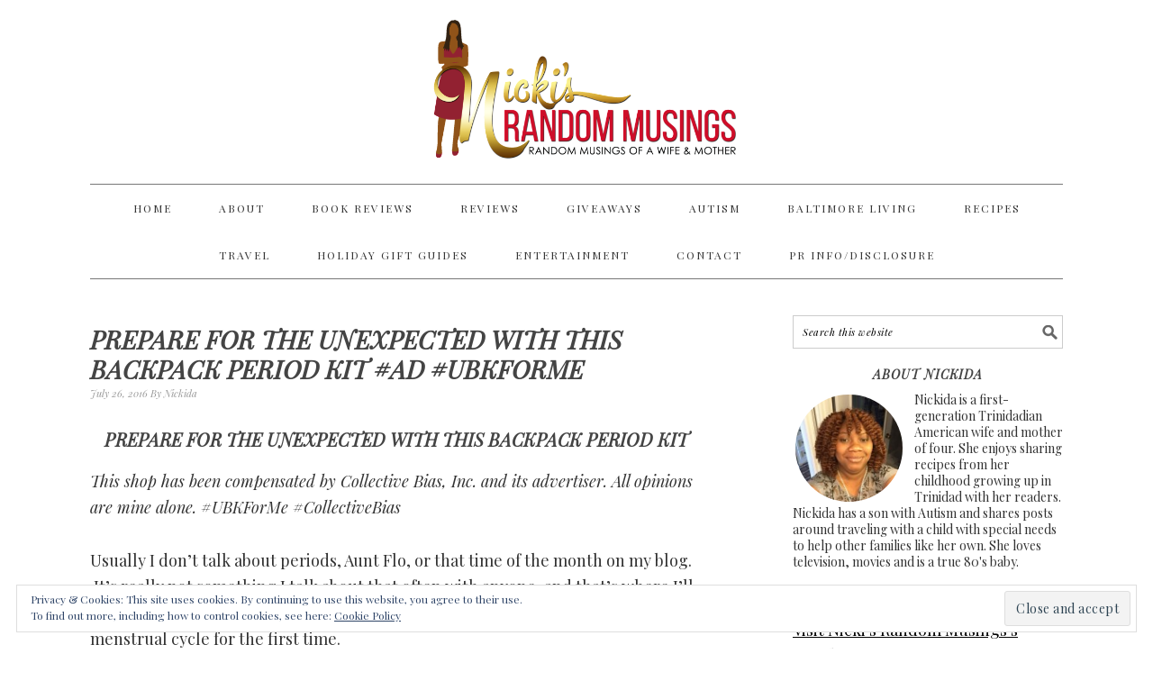

--- FILE ---
content_type: text/html; charset=UTF-8
request_url: https://nickisrandommusings.com/prepare-unexpected-backpack-period-kit-ad-ubkforme/
body_size: 19095
content:
<!DOCTYPE html>
<html dir="ltr" lang="en-US" prefix="og: https://ogp.me/ns#">
<head >
<meta charset="UTF-8" />
<meta name="viewport" content="width=device-width, initial-scale=1" />
<title>Prepare for the Unexpected with this Backpack Period Kit #ad #UBKForMe - Nicki's Random Musings</title>
	<style>img:is([sizes="auto" i], [sizes^="auto," i]) { contain-intrinsic-size: 3000px 1500px }</style>
	
		<!-- All in One SEO 4.9.3 - aioseo.com -->
	<meta name="description" content="Prepare for the Unexpected with this Backpack Period Kit This shop has been compensated by Collective Bias, Inc. and its advertiser. All opinions are mine alone. #UBKForMe #CollectiveBias Usually I don&#039;t talk about periods, Aunt Flo, or that time of the month on my blog. It&#039;s really not something I talk about that often with" />
	<meta name="robots" content="max-image-preview:large" />
	<meta name="author" content="Nickida"/>
	<link rel="canonical" href="https://nickisrandommusings.com/prepare-unexpected-backpack-period-kit-ad-ubkforme/" />
	<meta name="generator" content="All in One SEO (AIOSEO) 4.9.3" />
		<meta property="og:locale" content="en_US" />
		<meta property="og:site_name" content="Nicki&#039;s Random Musings -" />
		<meta property="og:type" content="article" />
		<meta property="og:title" content="Prepare for the Unexpected with this Backpack Period Kit #ad #UBKForMe - Nicki&#039;s Random Musings" />
		<meta property="og:description" content="Prepare for the Unexpected with this Backpack Period Kit This shop has been compensated by Collective Bias, Inc. and its advertiser. All opinions are mine alone. #UBKForMe #CollectiveBias Usually I don&#039;t talk about periods, Aunt Flo, or that time of the month on my blog. It&#039;s really not something I talk about that often with" />
		<meta property="og:url" content="https://nickisrandommusings.com/prepare-unexpected-backpack-period-kit-ad-ubkforme/" />
		<meta property="og:image" content="https://nickisrandommusings.com/wp-content/uploads/2018/11/IMG_1186-1.jpg" />
		<meta property="og:image:secure_url" content="https://nickisrandommusings.com/wp-content/uploads/2018/11/IMG_1186-1.jpg" />
		<meta property="og:image:width" content="3024" />
		<meta property="og:image:height" content="4032" />
		<meta property="article:published_time" content="2016-07-26T15:51:46+00:00" />
		<meta property="article:modified_time" content="2016-07-26T18:10:25+00:00" />
		<meta property="article:publisher" content="https://www.facebook.com/NickisCouponingTips" />
		<meta name="twitter:card" content="summary_large_image" />
		<meta name="twitter:site" content="@nostephens" />
		<meta name="twitter:title" content="Prepare for the Unexpected with this Backpack Period Kit #ad #UBKForMe - Nicki&#039;s Random Musings" />
		<meta name="twitter:description" content="Prepare for the Unexpected with this Backpack Period Kit This shop has been compensated by Collective Bias, Inc. and its advertiser. All opinions are mine alone. #UBKForMe #CollectiveBias Usually I don&#039;t talk about periods, Aunt Flo, or that time of the month on my blog. It&#039;s really not something I talk about that often with" />
		<meta name="twitter:creator" content="@nostephens" />
		<meta name="twitter:image" content="https://nickisrandommusings.com/wp-content/uploads/2018/11/IMG_1186-1.jpg" />
		<script type="application/ld+json" class="aioseo-schema">
			{"@context":"https:\/\/schema.org","@graph":[{"@type":"BlogPosting","@id":"https:\/\/nickisrandommusings.com\/prepare-unexpected-backpack-period-kit-ad-ubkforme\/#blogposting","name":"Prepare for the Unexpected with this Backpack Period Kit #ad #UBKForMe - Nicki's Random Musings","headline":"Prepare for the Unexpected with this Backpack Period Kit #ad #UBKForMe","author":{"@id":"https:\/\/nickisrandommusings.com\/author\/nostephens1\/#author"},"publisher":{"@id":"https:\/\/nickisrandommusings.com\/#person"},"image":{"@type":"ImageObject","url":"https:\/\/i0.wp.com\/nickisrandommusings.com\/wp-content\/uploads\/2016\/07\/Avery.png?fit=1024%2C768&ssl=1","width":1024,"height":768},"datePublished":"2016-07-26T11:51:46-05:00","dateModified":"2016-07-26T14:10:25-05:00","inLanguage":"en-US","commentCount":1,"mainEntityOfPage":{"@id":"https:\/\/nickisrandommusings.com\/prepare-unexpected-backpack-period-kit-ad-ubkforme\/#webpage"},"isPartOf":{"@id":"https:\/\/nickisrandommusings.com\/prepare-unexpected-backpack-period-kit-ad-ubkforme\/#webpage"},"articleSection":"#CBias, #Spon, Health, Backpack Period Kit, Kotex, U by Kotex"},{"@type":"BreadcrumbList","@id":"https:\/\/nickisrandommusings.com\/prepare-unexpected-backpack-period-kit-ad-ubkforme\/#breadcrumblist","itemListElement":[{"@type":"ListItem","@id":"https:\/\/nickisrandommusings.com#listItem","position":1,"name":"Home","item":"https:\/\/nickisrandommusings.com","nextItem":{"@type":"ListItem","@id":"https:\/\/nickisrandommusings.com\/category\/cbias\/#listItem","name":"#CBias"}},{"@type":"ListItem","@id":"https:\/\/nickisrandommusings.com\/category\/cbias\/#listItem","position":2,"name":"#CBias","item":"https:\/\/nickisrandommusings.com\/category\/cbias\/","nextItem":{"@type":"ListItem","@id":"https:\/\/nickisrandommusings.com\/prepare-unexpected-backpack-period-kit-ad-ubkforme\/#listItem","name":"Prepare for the Unexpected with this Backpack Period Kit #ad #UBKForMe"},"previousItem":{"@type":"ListItem","@id":"https:\/\/nickisrandommusings.com#listItem","name":"Home"}},{"@type":"ListItem","@id":"https:\/\/nickisrandommusings.com\/prepare-unexpected-backpack-period-kit-ad-ubkforme\/#listItem","position":3,"name":"Prepare for the Unexpected with this Backpack Period Kit #ad #UBKForMe","previousItem":{"@type":"ListItem","@id":"https:\/\/nickisrandommusings.com\/category\/cbias\/#listItem","name":"#CBias"}}]},{"@type":"Person","@id":"https:\/\/nickisrandommusings.com\/#person","name":"Nickida","image":{"@type":"ImageObject","@id":"https:\/\/nickisrandommusings.com\/prepare-unexpected-backpack-period-kit-ad-ubkforme\/#personImage","url":"https:\/\/secure.gravatar.com\/avatar\/b6ee8d20c9a10d6c61f64f1582e4674ca1409ee8006f6eb5b7c2f323c45ff14e?s=96&d=retro&r=g","width":96,"height":96,"caption":"Nickida"}},{"@type":"Person","@id":"https:\/\/nickisrandommusings.com\/author\/nostephens1\/#author","url":"https:\/\/nickisrandommusings.com\/author\/nostephens1\/","name":"Nickida","image":{"@type":"ImageObject","@id":"https:\/\/nickisrandommusings.com\/prepare-unexpected-backpack-period-kit-ad-ubkforme\/#authorImage","url":"https:\/\/secure.gravatar.com\/avatar\/b6ee8d20c9a10d6c61f64f1582e4674ca1409ee8006f6eb5b7c2f323c45ff14e?s=96&d=retro&r=g","width":96,"height":96,"caption":"Nickida"}},{"@type":"WebPage","@id":"https:\/\/nickisrandommusings.com\/prepare-unexpected-backpack-period-kit-ad-ubkforme\/#webpage","url":"https:\/\/nickisrandommusings.com\/prepare-unexpected-backpack-period-kit-ad-ubkforme\/","name":"Prepare for the Unexpected with this Backpack Period Kit #ad #UBKForMe - Nicki's Random Musings","description":"Prepare for the Unexpected with this Backpack Period Kit This shop has been compensated by Collective Bias, Inc. and its advertiser. All opinions are mine alone. #UBKForMe #CollectiveBias Usually I don't talk about periods, Aunt Flo, or that time of the month on my blog. It's really not something I talk about that often with","inLanguage":"en-US","isPartOf":{"@id":"https:\/\/nickisrandommusings.com\/#website"},"breadcrumb":{"@id":"https:\/\/nickisrandommusings.com\/prepare-unexpected-backpack-period-kit-ad-ubkforme\/#breadcrumblist"},"author":{"@id":"https:\/\/nickisrandommusings.com\/author\/nostephens1\/#author"},"creator":{"@id":"https:\/\/nickisrandommusings.com\/author\/nostephens1\/#author"},"image":{"@type":"ImageObject","url":"https:\/\/i0.wp.com\/nickisrandommusings.com\/wp-content\/uploads\/2016\/07\/Avery.png?fit=1024%2C768&ssl=1","@id":"https:\/\/nickisrandommusings.com\/prepare-unexpected-backpack-period-kit-ad-ubkforme\/#mainImage","width":1024,"height":768},"primaryImageOfPage":{"@id":"https:\/\/nickisrandommusings.com\/prepare-unexpected-backpack-period-kit-ad-ubkforme\/#mainImage"},"datePublished":"2016-07-26T11:51:46-05:00","dateModified":"2016-07-26T14:10:25-05:00"},{"@type":"WebSite","@id":"https:\/\/nickisrandommusings.com\/#website","url":"https:\/\/nickisrandommusings.com\/","name":"Nicki's Random Musings","inLanguage":"en-US","publisher":{"@id":"https:\/\/nickisrandommusings.com\/#person"}}]}
		</script>
		<!-- All in One SEO -->


			<style type="text/css">
				.slide-excerpt { width: 100%; }
				.slide-excerpt { bottom: 0; }
				.slide-excerpt { right: 0; }
				.flexslider { max-width: 680px; max-height: 350px; }
				.slide-image { max-height: 350px; }
			</style><link rel='dns-prefetch' href='//stats.wp.com' />
<link rel='dns-prefetch' href='//fonts.googleapis.com' />
<link rel='dns-prefetch' href='//cdn.openshareweb.com' />
<link rel='dns-prefetch' href='//cdn.shareaholic.net' />
<link rel='dns-prefetch' href='//www.shareaholic.net' />
<link rel='dns-prefetch' href='//analytics.shareaholic.com' />
<link rel='dns-prefetch' href='//recs.shareaholic.com' />
<link rel='dns-prefetch' href='//partner.shareaholic.com' />
<link rel='preconnect' href='//i0.wp.com' />
<link rel='preconnect' href='//c0.wp.com' />
<link rel="alternate" type="application/rss+xml" title="Nicki&#039;s Random Musings &raquo; Feed" href="https://nickisrandommusings.com/feed/" />
<link rel="alternate" type="application/rss+xml" title="Nicki&#039;s Random Musings &raquo; Comments Feed" href="https://nickisrandommusings.com/comments/feed/" />
<link rel="alternate" type="application/rss+xml" title="Nicki&#039;s Random Musings &raquo; Prepare for the Unexpected with this Backpack Period Kit #ad #UBKForMe Comments Feed" href="https://nickisrandommusings.com/prepare-unexpected-backpack-period-kit-ad-ubkforme/feed/" />
<!-- Shareaholic - https://www.shareaholic.com -->
<link rel='preload' href='//cdn.shareaholic.net/assets/pub/shareaholic.js' as='script'/>
<script data-no-minify='1' data-cfasync='false'>
_SHR_SETTINGS = {"endpoints":{"local_recs_url":"https:\/\/nickisrandommusings.com\/wp-admin\/admin-ajax.php?action=shareaholic_permalink_related","ajax_url":"https:\/\/nickisrandommusings.com\/wp-admin\/admin-ajax.php"},"site_id":"8c0542d4bd7b25a54a9d4c61db2cabac","url_components":{"year":"2016","monthnum":"07","day":"26","hour":"11","minute":"51","second":"46","post_id":"24211","postname":"prepare-unexpected-backpack-period-kit-ad-ubkforme","category":"cbias"}};
</script>
<script data-no-minify='1' data-cfasync='false' src='//cdn.shareaholic.net/assets/pub/shareaholic.js' data-shr-siteid='8c0542d4bd7b25a54a9d4c61db2cabac' async ></script>

<!-- Shareaholic Content Tags -->
<meta name='shareaholic:site_name' content='Nicki&#039;s Random Musings' />
<meta name='shareaholic:language' content='en-US' />
<meta name='shareaholic:url' content='https://nickisrandommusings.com/prepare-unexpected-backpack-period-kit-ad-ubkforme/' />
<meta name='shareaholic:keywords' content='tag:backpack period kit, tag:kotex, tag:u by kotex, cat:#cbias, cat:#spon, cat:health, type:post' />
<meta name='shareaholic:article_published_time' content='2016-07-26T11:51:46-05:00' />
<meta name='shareaholic:article_modified_time' content='2016-07-26T14:10:25-05:00' />
<meta name='shareaholic:shareable_page' content='true' />
<meta name='shareaholic:article_author_name' content='Nickida' />
<meta name='shareaholic:site_id' content='8c0542d4bd7b25a54a9d4c61db2cabac' />
<meta name='shareaholic:wp_version' content='9.7.13' />
<meta name='shareaholic:image' content='https://i0.wp.com/nickisrandommusings.com/wp-content/uploads/2016/07/Avery.png?fit=300%2C225&amp;ssl=1' />
<!-- Shareaholic Content Tags End -->

<!-- Shareaholic Open Graph Tags -->
<meta property='og:image' content='https://i0.wp.com/nickisrandommusings.com/wp-content/uploads/2016/07/Avery.png?fit=650%2C488&amp;ssl=1' />
<!-- Shareaholic Open Graph Tags End -->
		<!-- This site uses the Google Analytics by MonsterInsights plugin v9.11.1 - Using Analytics tracking - https://www.monsterinsights.com/ -->
							<script src="//www.googletagmanager.com/gtag/js?id=G-PNE3HBCRDE"  data-cfasync="false" data-wpfc-render="false" type="text/javascript" async></script>
			<script data-cfasync="false" data-wpfc-render="false" type="text/javascript">
				var mi_version = '9.11.1';
				var mi_track_user = true;
				var mi_no_track_reason = '';
								var MonsterInsightsDefaultLocations = {"page_location":"https:\/\/nickisrandommusings.com\/prepare-unexpected-backpack-period-kit-ad-ubkforme\/"};
								if ( typeof MonsterInsightsPrivacyGuardFilter === 'function' ) {
					var MonsterInsightsLocations = (typeof MonsterInsightsExcludeQuery === 'object') ? MonsterInsightsPrivacyGuardFilter( MonsterInsightsExcludeQuery ) : MonsterInsightsPrivacyGuardFilter( MonsterInsightsDefaultLocations );
				} else {
					var MonsterInsightsLocations = (typeof MonsterInsightsExcludeQuery === 'object') ? MonsterInsightsExcludeQuery : MonsterInsightsDefaultLocations;
				}

								var disableStrs = [
										'ga-disable-G-PNE3HBCRDE',
									];

				/* Function to detect opted out users */
				function __gtagTrackerIsOptedOut() {
					for (var index = 0; index < disableStrs.length; index++) {
						if (document.cookie.indexOf(disableStrs[index] + '=true') > -1) {
							return true;
						}
					}

					return false;
				}

				/* Disable tracking if the opt-out cookie exists. */
				if (__gtagTrackerIsOptedOut()) {
					for (var index = 0; index < disableStrs.length; index++) {
						window[disableStrs[index]] = true;
					}
				}

				/* Opt-out function */
				function __gtagTrackerOptout() {
					for (var index = 0; index < disableStrs.length; index++) {
						document.cookie = disableStrs[index] + '=true; expires=Thu, 31 Dec 2099 23:59:59 UTC; path=/';
						window[disableStrs[index]] = true;
					}
				}

				if ('undefined' === typeof gaOptout) {
					function gaOptout() {
						__gtagTrackerOptout();
					}
				}
								window.dataLayer = window.dataLayer || [];

				window.MonsterInsightsDualTracker = {
					helpers: {},
					trackers: {},
				};
				if (mi_track_user) {
					function __gtagDataLayer() {
						dataLayer.push(arguments);
					}

					function __gtagTracker(type, name, parameters) {
						if (!parameters) {
							parameters = {};
						}

						if (parameters.send_to) {
							__gtagDataLayer.apply(null, arguments);
							return;
						}

						if (type === 'event') {
														parameters.send_to = monsterinsights_frontend.v4_id;
							var hookName = name;
							if (typeof parameters['event_category'] !== 'undefined') {
								hookName = parameters['event_category'] + ':' + name;
							}

							if (typeof MonsterInsightsDualTracker.trackers[hookName] !== 'undefined') {
								MonsterInsightsDualTracker.trackers[hookName](parameters);
							} else {
								__gtagDataLayer('event', name, parameters);
							}
							
						} else {
							__gtagDataLayer.apply(null, arguments);
						}
					}

					__gtagTracker('js', new Date());
					__gtagTracker('set', {
						'developer_id.dZGIzZG': true,
											});
					if ( MonsterInsightsLocations.page_location ) {
						__gtagTracker('set', MonsterInsightsLocations);
					}
										__gtagTracker('config', 'G-PNE3HBCRDE', {"forceSSL":"true","link_attribution":"true"} );
										window.gtag = __gtagTracker;										(function () {
						/* https://developers.google.com/analytics/devguides/collection/analyticsjs/ */
						/* ga and __gaTracker compatibility shim. */
						var noopfn = function () {
							return null;
						};
						var newtracker = function () {
							return new Tracker();
						};
						var Tracker = function () {
							return null;
						};
						var p = Tracker.prototype;
						p.get = noopfn;
						p.set = noopfn;
						p.send = function () {
							var args = Array.prototype.slice.call(arguments);
							args.unshift('send');
							__gaTracker.apply(null, args);
						};
						var __gaTracker = function () {
							var len = arguments.length;
							if (len === 0) {
								return;
							}
							var f = arguments[len - 1];
							if (typeof f !== 'object' || f === null || typeof f.hitCallback !== 'function') {
								if ('send' === arguments[0]) {
									var hitConverted, hitObject = false, action;
									if ('event' === arguments[1]) {
										if ('undefined' !== typeof arguments[3]) {
											hitObject = {
												'eventAction': arguments[3],
												'eventCategory': arguments[2],
												'eventLabel': arguments[4],
												'value': arguments[5] ? arguments[5] : 1,
											}
										}
									}
									if ('pageview' === arguments[1]) {
										if ('undefined' !== typeof arguments[2]) {
											hitObject = {
												'eventAction': 'page_view',
												'page_path': arguments[2],
											}
										}
									}
									if (typeof arguments[2] === 'object') {
										hitObject = arguments[2];
									}
									if (typeof arguments[5] === 'object') {
										Object.assign(hitObject, arguments[5]);
									}
									if ('undefined' !== typeof arguments[1].hitType) {
										hitObject = arguments[1];
										if ('pageview' === hitObject.hitType) {
											hitObject.eventAction = 'page_view';
										}
									}
									if (hitObject) {
										action = 'timing' === arguments[1].hitType ? 'timing_complete' : hitObject.eventAction;
										hitConverted = mapArgs(hitObject);
										__gtagTracker('event', action, hitConverted);
									}
								}
								return;
							}

							function mapArgs(args) {
								var arg, hit = {};
								var gaMap = {
									'eventCategory': 'event_category',
									'eventAction': 'event_action',
									'eventLabel': 'event_label',
									'eventValue': 'event_value',
									'nonInteraction': 'non_interaction',
									'timingCategory': 'event_category',
									'timingVar': 'name',
									'timingValue': 'value',
									'timingLabel': 'event_label',
									'page': 'page_path',
									'location': 'page_location',
									'title': 'page_title',
									'referrer' : 'page_referrer',
								};
								for (arg in args) {
																		if (!(!args.hasOwnProperty(arg) || !gaMap.hasOwnProperty(arg))) {
										hit[gaMap[arg]] = args[arg];
									} else {
										hit[arg] = args[arg];
									}
								}
								return hit;
							}

							try {
								f.hitCallback();
							} catch (ex) {
							}
						};
						__gaTracker.create = newtracker;
						__gaTracker.getByName = newtracker;
						__gaTracker.getAll = function () {
							return [];
						};
						__gaTracker.remove = noopfn;
						__gaTracker.loaded = true;
						window['__gaTracker'] = __gaTracker;
					})();
									} else {
										console.log("");
					(function () {
						function __gtagTracker() {
							return null;
						}

						window['__gtagTracker'] = __gtagTracker;
						window['gtag'] = __gtagTracker;
					})();
									}
			</script>
							<!-- / Google Analytics by MonsterInsights -->
		<script type="text/javascript">
/* <![CDATA[ */
window._wpemojiSettings = {"baseUrl":"https:\/\/s.w.org\/images\/core\/emoji\/16.0.1\/72x72\/","ext":".png","svgUrl":"https:\/\/s.w.org\/images\/core\/emoji\/16.0.1\/svg\/","svgExt":".svg","source":{"concatemoji":"https:\/\/nickisrandommusings.com\/wp-includes\/js\/wp-emoji-release.min.js?ver=6.8.3"}};
/*! This file is auto-generated */
!function(s,n){var o,i,e;function c(e){try{var t={supportTests:e,timestamp:(new Date).valueOf()};sessionStorage.setItem(o,JSON.stringify(t))}catch(e){}}function p(e,t,n){e.clearRect(0,0,e.canvas.width,e.canvas.height),e.fillText(t,0,0);var t=new Uint32Array(e.getImageData(0,0,e.canvas.width,e.canvas.height).data),a=(e.clearRect(0,0,e.canvas.width,e.canvas.height),e.fillText(n,0,0),new Uint32Array(e.getImageData(0,0,e.canvas.width,e.canvas.height).data));return t.every(function(e,t){return e===a[t]})}function u(e,t){e.clearRect(0,0,e.canvas.width,e.canvas.height),e.fillText(t,0,0);for(var n=e.getImageData(16,16,1,1),a=0;a<n.data.length;a++)if(0!==n.data[a])return!1;return!0}function f(e,t,n,a){switch(t){case"flag":return n(e,"\ud83c\udff3\ufe0f\u200d\u26a7\ufe0f","\ud83c\udff3\ufe0f\u200b\u26a7\ufe0f")?!1:!n(e,"\ud83c\udde8\ud83c\uddf6","\ud83c\udde8\u200b\ud83c\uddf6")&&!n(e,"\ud83c\udff4\udb40\udc67\udb40\udc62\udb40\udc65\udb40\udc6e\udb40\udc67\udb40\udc7f","\ud83c\udff4\u200b\udb40\udc67\u200b\udb40\udc62\u200b\udb40\udc65\u200b\udb40\udc6e\u200b\udb40\udc67\u200b\udb40\udc7f");case"emoji":return!a(e,"\ud83e\udedf")}return!1}function g(e,t,n,a){var r="undefined"!=typeof WorkerGlobalScope&&self instanceof WorkerGlobalScope?new OffscreenCanvas(300,150):s.createElement("canvas"),o=r.getContext("2d",{willReadFrequently:!0}),i=(o.textBaseline="top",o.font="600 32px Arial",{});return e.forEach(function(e){i[e]=t(o,e,n,a)}),i}function t(e){var t=s.createElement("script");t.src=e,t.defer=!0,s.head.appendChild(t)}"undefined"!=typeof Promise&&(o="wpEmojiSettingsSupports",i=["flag","emoji"],n.supports={everything:!0,everythingExceptFlag:!0},e=new Promise(function(e){s.addEventListener("DOMContentLoaded",e,{once:!0})}),new Promise(function(t){var n=function(){try{var e=JSON.parse(sessionStorage.getItem(o));if("object"==typeof e&&"number"==typeof e.timestamp&&(new Date).valueOf()<e.timestamp+604800&&"object"==typeof e.supportTests)return e.supportTests}catch(e){}return null}();if(!n){if("undefined"!=typeof Worker&&"undefined"!=typeof OffscreenCanvas&&"undefined"!=typeof URL&&URL.createObjectURL&&"undefined"!=typeof Blob)try{var e="postMessage("+g.toString()+"("+[JSON.stringify(i),f.toString(),p.toString(),u.toString()].join(",")+"));",a=new Blob([e],{type:"text/javascript"}),r=new Worker(URL.createObjectURL(a),{name:"wpTestEmojiSupports"});return void(r.onmessage=function(e){c(n=e.data),r.terminate(),t(n)})}catch(e){}c(n=g(i,f,p,u))}t(n)}).then(function(e){for(var t in e)n.supports[t]=e[t],n.supports.everything=n.supports.everything&&n.supports[t],"flag"!==t&&(n.supports.everythingExceptFlag=n.supports.everythingExceptFlag&&n.supports[t]);n.supports.everythingExceptFlag=n.supports.everythingExceptFlag&&!n.supports.flag,n.DOMReady=!1,n.readyCallback=function(){n.DOMReady=!0}}).then(function(){return e}).then(function(){var e;n.supports.everything||(n.readyCallback(),(e=n.source||{}).concatemoji?t(e.concatemoji):e.wpemoji&&e.twemoji&&(t(e.twemoji),t(e.wpemoji)))}))}((window,document),window._wpemojiSettings);
/* ]]> */
</script>
<link rel='stylesheet' id='foodie-pro-theme-css' href='https://nickisrandommusings.com/wp-content/themes/foodiepro/style.css?ver=2.1.4' type='text/css' media='all' />
<style id='foodie-pro-theme-inline-css' type='text/css'>
body{font-family:"Playfair Display","Helvetica Neue",sans-serif;font-size:18px;}input, select, textarea, .wp-caption-text, .site-description, .entry-meta, .post-info, .post-meta{font-family:"Playfair Display","Helvetica Neue",sans-serif;}h1, h2, h3, h4, h5, h6, .site-title, .entry-title, .widgettitle{font-family:"Playfair Display","Helvetica Neue",sans-serif;font-weight:700;font-style:italic;}
</style>
<style id='wp-emoji-styles-inline-css' type='text/css'>

	img.wp-smiley, img.emoji {
		display: inline !important;
		border: none !important;
		box-shadow: none !important;
		height: 1em !important;
		width: 1em !important;
		margin: 0 0.07em !important;
		vertical-align: -0.1em !important;
		background: none !important;
		padding: 0 !important;
	}
</style>
<link rel='stylesheet' id='wp-block-library-css' href='https://c0.wp.com/c/6.8.3/wp-includes/css/dist/block-library/style.min.css' type='text/css' media='all' />
<style id='classic-theme-styles-inline-css' type='text/css'>
/*! This file is auto-generated */
.wp-block-button__link{color:#fff;background-color:#32373c;border-radius:9999px;box-shadow:none;text-decoration:none;padding:calc(.667em + 2px) calc(1.333em + 2px);font-size:1.125em}.wp-block-file__button{background:#32373c;color:#fff;text-decoration:none}
</style>
<link rel='stylesheet' id='aioseo/css/src/vue/standalone/blocks/table-of-contents/global.scss-css' href='https://nickisrandommusings.com/wp-content/plugins/all-in-one-seo-pack/dist/Lite/assets/css/table-of-contents/global.e90f6d47.css?ver=4.9.3' type='text/css' media='all' />
<link rel='stylesheet' id='mediaelement-css' href='https://c0.wp.com/c/6.8.3/wp-includes/js/mediaelement/mediaelementplayer-legacy.min.css' type='text/css' media='all' />
<link rel='stylesheet' id='wp-mediaelement-css' href='https://c0.wp.com/c/6.8.3/wp-includes/js/mediaelement/wp-mediaelement.min.css' type='text/css' media='all' />
<style id='jetpack-sharing-buttons-style-inline-css' type='text/css'>
.jetpack-sharing-buttons__services-list{display:flex;flex-direction:row;flex-wrap:wrap;gap:0;list-style-type:none;margin:5px;padding:0}.jetpack-sharing-buttons__services-list.has-small-icon-size{font-size:12px}.jetpack-sharing-buttons__services-list.has-normal-icon-size{font-size:16px}.jetpack-sharing-buttons__services-list.has-large-icon-size{font-size:24px}.jetpack-sharing-buttons__services-list.has-huge-icon-size{font-size:36px}@media print{.jetpack-sharing-buttons__services-list{display:none!important}}.editor-styles-wrapper .wp-block-jetpack-sharing-buttons{gap:0;padding-inline-start:0}ul.jetpack-sharing-buttons__services-list.has-background{padding:1.25em 2.375em}
</style>
<style id='global-styles-inline-css' type='text/css'>
:root{--wp--preset--aspect-ratio--square: 1;--wp--preset--aspect-ratio--4-3: 4/3;--wp--preset--aspect-ratio--3-4: 3/4;--wp--preset--aspect-ratio--3-2: 3/2;--wp--preset--aspect-ratio--2-3: 2/3;--wp--preset--aspect-ratio--16-9: 16/9;--wp--preset--aspect-ratio--9-16: 9/16;--wp--preset--color--black: #000000;--wp--preset--color--cyan-bluish-gray: #abb8c3;--wp--preset--color--white: #ffffff;--wp--preset--color--pale-pink: #f78da7;--wp--preset--color--vivid-red: #cf2e2e;--wp--preset--color--luminous-vivid-orange: #ff6900;--wp--preset--color--luminous-vivid-amber: #fcb900;--wp--preset--color--light-green-cyan: #7bdcb5;--wp--preset--color--vivid-green-cyan: #00d084;--wp--preset--color--pale-cyan-blue: #8ed1fc;--wp--preset--color--vivid-cyan-blue: #0693e3;--wp--preset--color--vivid-purple: #9b51e0;--wp--preset--gradient--vivid-cyan-blue-to-vivid-purple: linear-gradient(135deg,rgba(6,147,227,1) 0%,rgb(155,81,224) 100%);--wp--preset--gradient--light-green-cyan-to-vivid-green-cyan: linear-gradient(135deg,rgb(122,220,180) 0%,rgb(0,208,130) 100%);--wp--preset--gradient--luminous-vivid-amber-to-luminous-vivid-orange: linear-gradient(135deg,rgba(252,185,0,1) 0%,rgba(255,105,0,1) 100%);--wp--preset--gradient--luminous-vivid-orange-to-vivid-red: linear-gradient(135deg,rgba(255,105,0,1) 0%,rgb(207,46,46) 100%);--wp--preset--gradient--very-light-gray-to-cyan-bluish-gray: linear-gradient(135deg,rgb(238,238,238) 0%,rgb(169,184,195) 100%);--wp--preset--gradient--cool-to-warm-spectrum: linear-gradient(135deg,rgb(74,234,220) 0%,rgb(151,120,209) 20%,rgb(207,42,186) 40%,rgb(238,44,130) 60%,rgb(251,105,98) 80%,rgb(254,248,76) 100%);--wp--preset--gradient--blush-light-purple: linear-gradient(135deg,rgb(255,206,236) 0%,rgb(152,150,240) 100%);--wp--preset--gradient--blush-bordeaux: linear-gradient(135deg,rgb(254,205,165) 0%,rgb(254,45,45) 50%,rgb(107,0,62) 100%);--wp--preset--gradient--luminous-dusk: linear-gradient(135deg,rgb(255,203,112) 0%,rgb(199,81,192) 50%,rgb(65,88,208) 100%);--wp--preset--gradient--pale-ocean: linear-gradient(135deg,rgb(255,245,203) 0%,rgb(182,227,212) 50%,rgb(51,167,181) 100%);--wp--preset--gradient--electric-grass: linear-gradient(135deg,rgb(202,248,128) 0%,rgb(113,206,126) 100%);--wp--preset--gradient--midnight: linear-gradient(135deg,rgb(2,3,129) 0%,rgb(40,116,252) 100%);--wp--preset--font-size--small: 13px;--wp--preset--font-size--medium: 20px;--wp--preset--font-size--large: 36px;--wp--preset--font-size--x-large: 42px;--wp--preset--spacing--20: 0.44rem;--wp--preset--spacing--30: 0.67rem;--wp--preset--spacing--40: 1rem;--wp--preset--spacing--50: 1.5rem;--wp--preset--spacing--60: 2.25rem;--wp--preset--spacing--70: 3.38rem;--wp--preset--spacing--80: 5.06rem;--wp--preset--shadow--natural: 6px 6px 9px rgba(0, 0, 0, 0.2);--wp--preset--shadow--deep: 12px 12px 50px rgba(0, 0, 0, 0.4);--wp--preset--shadow--sharp: 6px 6px 0px rgba(0, 0, 0, 0.2);--wp--preset--shadow--outlined: 6px 6px 0px -3px rgba(255, 255, 255, 1), 6px 6px rgba(0, 0, 0, 1);--wp--preset--shadow--crisp: 6px 6px 0px rgba(0, 0, 0, 1);}:where(.is-layout-flex){gap: 0.5em;}:where(.is-layout-grid){gap: 0.5em;}body .is-layout-flex{display: flex;}.is-layout-flex{flex-wrap: wrap;align-items: center;}.is-layout-flex > :is(*, div){margin: 0;}body .is-layout-grid{display: grid;}.is-layout-grid > :is(*, div){margin: 0;}:where(.wp-block-columns.is-layout-flex){gap: 2em;}:where(.wp-block-columns.is-layout-grid){gap: 2em;}:where(.wp-block-post-template.is-layout-flex){gap: 1.25em;}:where(.wp-block-post-template.is-layout-grid){gap: 1.25em;}.has-black-color{color: var(--wp--preset--color--black) !important;}.has-cyan-bluish-gray-color{color: var(--wp--preset--color--cyan-bluish-gray) !important;}.has-white-color{color: var(--wp--preset--color--white) !important;}.has-pale-pink-color{color: var(--wp--preset--color--pale-pink) !important;}.has-vivid-red-color{color: var(--wp--preset--color--vivid-red) !important;}.has-luminous-vivid-orange-color{color: var(--wp--preset--color--luminous-vivid-orange) !important;}.has-luminous-vivid-amber-color{color: var(--wp--preset--color--luminous-vivid-amber) !important;}.has-light-green-cyan-color{color: var(--wp--preset--color--light-green-cyan) !important;}.has-vivid-green-cyan-color{color: var(--wp--preset--color--vivid-green-cyan) !important;}.has-pale-cyan-blue-color{color: var(--wp--preset--color--pale-cyan-blue) !important;}.has-vivid-cyan-blue-color{color: var(--wp--preset--color--vivid-cyan-blue) !important;}.has-vivid-purple-color{color: var(--wp--preset--color--vivid-purple) !important;}.has-black-background-color{background-color: var(--wp--preset--color--black) !important;}.has-cyan-bluish-gray-background-color{background-color: var(--wp--preset--color--cyan-bluish-gray) !important;}.has-white-background-color{background-color: var(--wp--preset--color--white) !important;}.has-pale-pink-background-color{background-color: var(--wp--preset--color--pale-pink) !important;}.has-vivid-red-background-color{background-color: var(--wp--preset--color--vivid-red) !important;}.has-luminous-vivid-orange-background-color{background-color: var(--wp--preset--color--luminous-vivid-orange) !important;}.has-luminous-vivid-amber-background-color{background-color: var(--wp--preset--color--luminous-vivid-amber) !important;}.has-light-green-cyan-background-color{background-color: var(--wp--preset--color--light-green-cyan) !important;}.has-vivid-green-cyan-background-color{background-color: var(--wp--preset--color--vivid-green-cyan) !important;}.has-pale-cyan-blue-background-color{background-color: var(--wp--preset--color--pale-cyan-blue) !important;}.has-vivid-cyan-blue-background-color{background-color: var(--wp--preset--color--vivid-cyan-blue) !important;}.has-vivid-purple-background-color{background-color: var(--wp--preset--color--vivid-purple) !important;}.has-black-border-color{border-color: var(--wp--preset--color--black) !important;}.has-cyan-bluish-gray-border-color{border-color: var(--wp--preset--color--cyan-bluish-gray) !important;}.has-white-border-color{border-color: var(--wp--preset--color--white) !important;}.has-pale-pink-border-color{border-color: var(--wp--preset--color--pale-pink) !important;}.has-vivid-red-border-color{border-color: var(--wp--preset--color--vivid-red) !important;}.has-luminous-vivid-orange-border-color{border-color: var(--wp--preset--color--luminous-vivid-orange) !important;}.has-luminous-vivid-amber-border-color{border-color: var(--wp--preset--color--luminous-vivid-amber) !important;}.has-light-green-cyan-border-color{border-color: var(--wp--preset--color--light-green-cyan) !important;}.has-vivid-green-cyan-border-color{border-color: var(--wp--preset--color--vivid-green-cyan) !important;}.has-pale-cyan-blue-border-color{border-color: var(--wp--preset--color--pale-cyan-blue) !important;}.has-vivid-cyan-blue-border-color{border-color: var(--wp--preset--color--vivid-cyan-blue) !important;}.has-vivid-purple-border-color{border-color: var(--wp--preset--color--vivid-purple) !important;}.has-vivid-cyan-blue-to-vivid-purple-gradient-background{background: var(--wp--preset--gradient--vivid-cyan-blue-to-vivid-purple) !important;}.has-light-green-cyan-to-vivid-green-cyan-gradient-background{background: var(--wp--preset--gradient--light-green-cyan-to-vivid-green-cyan) !important;}.has-luminous-vivid-amber-to-luminous-vivid-orange-gradient-background{background: var(--wp--preset--gradient--luminous-vivid-amber-to-luminous-vivid-orange) !important;}.has-luminous-vivid-orange-to-vivid-red-gradient-background{background: var(--wp--preset--gradient--luminous-vivid-orange-to-vivid-red) !important;}.has-very-light-gray-to-cyan-bluish-gray-gradient-background{background: var(--wp--preset--gradient--very-light-gray-to-cyan-bluish-gray) !important;}.has-cool-to-warm-spectrum-gradient-background{background: var(--wp--preset--gradient--cool-to-warm-spectrum) !important;}.has-blush-light-purple-gradient-background{background: var(--wp--preset--gradient--blush-light-purple) !important;}.has-blush-bordeaux-gradient-background{background: var(--wp--preset--gradient--blush-bordeaux) !important;}.has-luminous-dusk-gradient-background{background: var(--wp--preset--gradient--luminous-dusk) !important;}.has-pale-ocean-gradient-background{background: var(--wp--preset--gradient--pale-ocean) !important;}.has-electric-grass-gradient-background{background: var(--wp--preset--gradient--electric-grass) !important;}.has-midnight-gradient-background{background: var(--wp--preset--gradient--midnight) !important;}.has-small-font-size{font-size: var(--wp--preset--font-size--small) !important;}.has-medium-font-size{font-size: var(--wp--preset--font-size--medium) !important;}.has-large-font-size{font-size: var(--wp--preset--font-size--large) !important;}.has-x-large-font-size{font-size: var(--wp--preset--font-size--x-large) !important;}
:where(.wp-block-post-template.is-layout-flex){gap: 1.25em;}:where(.wp-block-post-template.is-layout-grid){gap: 1.25em;}
:where(.wp-block-columns.is-layout-flex){gap: 2em;}:where(.wp-block-columns.is-layout-grid){gap: 2em;}
:root :where(.wp-block-pullquote){font-size: 1.5em;line-height: 1.6;}
</style>
<link rel='stylesheet' id='wpos-slick-style-css' href='https://nickisrandommusings.com/wp-content/plugins/recent-post-slider-with-widget/rpsw-assets/css/slick.css?ver=1.1' type='text/css' media='all' />
<link rel='stylesheet' id='rpsw-public-style-css' href='https://nickisrandommusings.com/wp-content/plugins/recent-post-slider-with-widget/rpsw-assets/css/recent-post-style.css?ver=1.1' type='text/css' media='all' />
<link rel='stylesheet' id='wpoh-font-awesome-css' href='https://nickisrandommusings.com/wp-content/plugins/recent-post-slider-with-widget/rpsw-assets/css/font-awesome.min.css?ver=1.1' type='text/css' media='all' />
<link rel='stylesheet' id='widgetopts-styles-css' href='https://nickisrandommusings.com/wp-content/plugins/widget-options/assets/css/widget-options.css?ver=4.0.9' type='text/css' media='all' />
<link rel='stylesheet' id='wp-components-css' href='https://c0.wp.com/c/6.8.3/wp-includes/css/dist/components/style.min.css' type='text/css' media='all' />
<link rel='stylesheet' id='godaddy-styles-css' href='https://nickisrandommusings.com/wp-content/mu-plugins/vendor/wpex/godaddy-launch/includes/Dependencies/GoDaddy/Styles/build/latest.css?ver=2.0.2' type='text/css' media='all' />
<link rel='stylesheet' id='google-fonts-css' href='//fonts.googleapis.com/css?family=Playfair+Display%3Aregular%2Citalic%2C700%2C900%26subset%3Dlatin%2C&#038;ver=2.1.4' type='text/css' media='all' />
<link rel='stylesheet' id='simple-social-icons-font-css' href='https://nickisrandommusings.com/wp-content/plugins/simple-social-icons/css/style.css?ver=3.0.2' type='text/css' media='all' />
<style id='jetpack_facebook_likebox-inline-css' type='text/css'>
.widget_facebook_likebox {
	overflow: hidden;
}

</style>
<link rel='stylesheet' id='jetpack-subscriptions-css' href='https://c0.wp.com/p/jetpack/14.3/modules/subscriptions/subscriptions.css' type='text/css' media='all' />
<link rel='stylesheet' id='wp-author-bio-css' href='https://nickisrandommusings.com/wp-content/plugins/wp-about-author/wp-about-author.css?ver=6.8.3' type='text/css' media='all' />
<link rel='stylesheet' id='slider_styles-css' href='https://nickisrandommusings.com/wp-content/plugins/genesis-responsive-slider/assets/style.css?ver=1.0.1' type='text/css' media='all' />
<script type="text/javascript" src="https://nickisrandommusings.com/wp-content/plugins/google-analytics-for-wordpress/assets/js/frontend-gtag.min.js?ver=9.11.1" id="monsterinsights-frontend-script-js" async="async" data-wp-strategy="async"></script>
<script data-cfasync="false" data-wpfc-render="false" type="text/javascript" id='monsterinsights-frontend-script-js-extra'>/* <![CDATA[ */
var monsterinsights_frontend = {"js_events_tracking":"true","download_extensions":"doc,pdf,ppt,zip,xls,docx,pptx,xlsx","inbound_paths":"[{\"path\":\"\\\/go\\\/\",\"label\":\"affiliate\"},{\"path\":\"\\\/recommend\\\/\",\"label\":\"affiliate\"}]","home_url":"https:\/\/nickisrandommusings.com","hash_tracking":"false","v4_id":"G-PNE3HBCRDE"};/* ]]> */
</script>
<script type="text/javascript" src="https://c0.wp.com/c/6.8.3/wp-includes/js/jquery/jquery.min.js" id="jquery-core-js"></script>
<script type="text/javascript" src="https://c0.wp.com/c/6.8.3/wp-includes/js/jquery/jquery-migrate.min.js" id="jquery-migrate-js"></script>
<link rel="https://api.w.org/" href="https://nickisrandommusings.com/wp-json/" /><link rel="alternate" title="JSON" type="application/json" href="https://nickisrandommusings.com/wp-json/wp/v2/posts/24211" /><link rel="EditURI" type="application/rsd+xml" title="RSD" href="https://nickisrandommusings.com/xmlrpc.php?rsd" />
<meta name="generator" content="WordPress 6.8.3" />
<link rel='shortlink' href='https://nickisrandommusings.com/?p=24211' />
<link rel="alternate" title="oEmbed (JSON)" type="application/json+oembed" href="https://nickisrandommusings.com/wp-json/oembed/1.0/embed?url=https%3A%2F%2Fnickisrandommusings.com%2Fprepare-unexpected-backpack-period-kit-ad-ubkforme%2F" />
<link rel="alternate" title="oEmbed (XML)" type="text/xml+oembed" href="https://nickisrandommusings.com/wp-json/oembed/1.0/embed?url=https%3A%2F%2Fnickisrandommusings.com%2Fprepare-unexpected-backpack-period-kit-ad-ubkforme%2F&#038;format=xml" />
		<style>
			:root {
				--mv-create-radius: 0;
			}
		</style>
			<style>img#wpstats{display:none}</style>
		<link rel="pingback" href="https://nickisrandommusings.com/xmlrpc.php" />

<script async src="http://pagead2.googlesyndication.com/pagead/js/adsbygoogle.js"></script>
<script>
(adsbygoogle = window.adsbygoogle || []).push({
google_ad_client: "ca-pub-3734544223927804",
enable_page_level_ads: true,
tag_partner: "genesis"
});
</script><style type="text/css">.site-header { background: url(https://nickisrandommusings.com/wp-content/uploads/2015/07/cropped-nickis.png) no-repeat !important; }</style>
<noscript><iframe height="0" src="//www.googletagmanager.com/ns.html?id=GTM-5W2GNR" style="display:none;visibility:hidden" width="0"></iframe></noscript>
<script>(function(w,d,s,l,i){w[l]=w[l]||[];w[l].push({'gtm.start':new Date().getTime(),event:'gtm.js'});var f=d.getElementsByTagName(s)[0],j=d.createElement(s),dl=l!='dataLayer'?'&l='+l:'';j.async=true;j.src='//www.googletagmanager.com/gtm.js?id='+i+dl;f.parentNode.insertBefore(j,f);})(window,document,'script','dataLayer','GTM-5W2GNR');</script>

<link rel="icon" href="https://i0.wp.com/nickisrandommusings.com/wp-content/uploads/2015/07/cropped-cropped-nickis2.png?fit=32%2C32&#038;ssl=1" sizes="32x32" />
<link rel="icon" href="https://i0.wp.com/nickisrandommusings.com/wp-content/uploads/2015/07/cropped-cropped-nickis2.png?fit=192%2C192&#038;ssl=1" sizes="192x192" />
<link rel="apple-touch-icon" href="https://i0.wp.com/nickisrandommusings.com/wp-content/uploads/2015/07/cropped-cropped-nickis2.png?fit=180%2C180&#038;ssl=1" />
<meta name="msapplication-TileImage" content="https://i0.wp.com/nickisrandommusings.com/wp-content/uploads/2015/07/cropped-cropped-nickis2.png?fit=270%2C270&#038;ssl=1" />
</head>
<body class="wp-singular post-template-default single single-post postid-24211 single-format-standard wp-theme-genesis wp-child-theme-foodiepro custom-header header-image header-full-width content-sidebar genesis-breadcrumbs-hidden genesis-footer-widgets-visible foodie-pro" itemscope itemtype="https://schema.org/WebPage"><div class="site-container"><ul class="genesis-skip-link"><li><a href="#genesis-nav-primary" class="screen-reader-shortcut"> Skip to primary navigation</a></li><li><a href="#genesis-content" class="screen-reader-shortcut"> Skip to main content</a></li><li><a href="#genesis-sidebar-primary" class="screen-reader-shortcut"> Skip to primary sidebar</a></li><li><a href="#genesis-footer-widgets" class="screen-reader-shortcut"> Skip to footer</a></li></ul><header class="site-header" itemscope itemtype="https://schema.org/WPHeader"><div class="wrap"><div class="title-area"><p class="site-title" itemprop="headline"><a href="https://nickisrandommusings.com/">Nicki&#039;s Random Musings</a></p></div></div></header><nav class="nav-primary" aria-label="Main" itemscope itemtype="https://schema.org/SiteNavigationElement" id="genesis-nav-primary"><div class="wrap"><ul id="menu-page-posts" class="menu genesis-nav-menu menu-primary js-superfish"><li id="menu-item-7" class="menu-item menu-item-type-custom menu-item-object-custom menu-item-home menu-item-7"><a href="https://nickisrandommusings.com" itemprop="url"><span itemprop="name">Home</span></a></li>
<li id="menu-item-2191" class="menu-item menu-item-type-post_type menu-item-object-page menu-item-2191"><a href="https://nickisrandommusings.com/about/" itemprop="url"><span itemprop="name">About</span></a></li>
<li id="menu-item-42541" class="menu-item menu-item-type-taxonomy menu-item-object-category menu-item-42541"><a href="https://nickisrandommusings.com/category/reviews/book-reviews/" itemprop="url"><span itemprop="name">Book Reviews</span></a></li>
<li id="menu-item-1184" class="menu-item menu-item-type-taxonomy menu-item-object-category menu-item-has-children menu-item-1184"><a href="https://nickisrandommusings.com/category/reviews/" itemprop="url"><span itemprop="name">Reviews</span></a>
<ul class="sub-menu">
	<li id="menu-item-12975" class="menu-item menu-item-type-taxonomy menu-item-object-category menu-item-12975"><a href="https://nickisrandommusings.com/category/disney/" itemprop="url"><span itemprop="name">Disney</span></a></li>
	<li id="menu-item-12977" class="menu-item menu-item-type-taxonomy menu-item-object-category menu-item-12977"><a href="https://nickisrandommusings.com/category/reviews/hub-club/" itemprop="url"><span itemprop="name">Hub Club</span></a></li>
	<li id="menu-item-12976" class="menu-item menu-item-type-taxonomy menu-item-object-category menu-item-12976"><a href="https://nickisrandommusings.com/category/entertainment/live-events/" itemprop="url"><span itemprop="name">Live Events</span></a></li>
	<li id="menu-item-12979" class="menu-item menu-item-type-taxonomy menu-item-object-category menu-item-12979"><a href="https://nickisrandommusings.com/category/reviews/tommy-nelson-mommy/" itemprop="url"><span itemprop="name">Tommy Nelson Mommy</span></a></li>
	<li id="menu-item-12980" class="menu-item menu-item-type-taxonomy menu-item-object-category menu-item-12980"><a href="https://nickisrandommusings.com/category/entertainment/wwe-moms/" itemprop="url"><span itemprop="name">WWE Moms</span></a></li>
</ul>
</li>
<li id="menu-item-8" class="menu-item menu-item-type-taxonomy menu-item-object-category menu-item-8"><a href="https://nickisrandommusings.com/category/giveaways/" itemprop="url"><span itemprop="name">Giveaways</span></a></li>
<li id="menu-item-12974" class="menu-item menu-item-type-taxonomy menu-item-object-category menu-item-12974"><a href="https://nickisrandommusings.com/category/autism/" itemprop="url"><span itemprop="name">Autism</span></a></li>
<li id="menu-item-7076" class="menu-item menu-item-type-taxonomy menu-item-object-category menu-item-7076"><a href="https://nickisrandommusings.com/category/baltimore-living/" itemprop="url"><span itemprop="name">Baltimore Living</span></a></li>
<li id="menu-item-42487" class="menu-item menu-item-type-post_type menu-item-object-page menu-item-has-children menu-item-42487"><a href="https://nickisrandommusings.com/recipes/" itemprop="url"><span itemprop="name">Recipes</span></a>
<ul class="sub-menu">
	<li id="menu-item-47391" class="menu-item menu-item-type-taxonomy menu-item-object-category menu-item-47391"><a href="https://nickisrandommusings.com/category/baking/" itemprop="url"><span itemprop="name">Baking</span></a></li>
	<li id="menu-item-47392" class="menu-item menu-item-type-taxonomy menu-item-object-category menu-item-47392"><a href="https://nickisrandommusings.com/category/new-dishes/" itemprop="url"><span itemprop="name">New Dishes</span></a></li>
</ul>
</li>
<li id="menu-item-16232" class="menu-item menu-item-type-taxonomy menu-item-object-category menu-item-16232"><a href="https://nickisrandommusings.com/category/travel/" itemprop="url"><span itemprop="name">Travel</span></a></li>
<li id="menu-item-15312" class="menu-item menu-item-type-post_type menu-item-object-page menu-item-has-children menu-item-15312"><a href="https://nickisrandommusings.com/holiday-gift-guides/" itemprop="url"><span itemprop="name">Holiday Gift Guides</span></a>
<ul class="sub-menu">
	<li id="menu-item-16235" class="menu-item menu-item-type-taxonomy menu-item-object-category menu-item-16235"><a href="https://nickisrandommusings.com/category/2013-holiday-gift-guide/" itemprop="url"><span itemprop="name">2013 Holiday Gift Guide</span></a></li>
	<li id="menu-item-16236" class="menu-item menu-item-type-taxonomy menu-item-object-category menu-item-16236"><a href="https://nickisrandommusings.com/category/2014-holiday-gift-guide/" itemprop="url"><span itemprop="name">2014 Holiday Gift Guide</span></a></li>
	<li id="menu-item-16233" class="menu-item menu-item-type-taxonomy menu-item-object-category menu-item-16233"><a href="https://nickisrandommusings.com/category/2015-holiday-gift-guide/" itemprop="url"><span itemprop="name">2015 Holiday Gift Guide</span></a></li>
	<li id="menu-item-29684" class="menu-item menu-item-type-post_type menu-item-object-page menu-item-29684"><a href="https://nickisrandommusings.com/2016-holiday-gift-guide/" itemprop="url"><span itemprop="name">2016 Holiday Gift Guide</span></a></li>
	<li id="menu-item-47565" class="menu-item menu-item-type-post_type menu-item-object-page menu-item-47565"><a href="https://nickisrandommusings.com/2024-holiday-gift-guide/" itemprop="url"><span itemprop="name">2024 Holiday Gift Guide</span></a></li>
</ul>
</li>
<li id="menu-item-16234" class="menu-item menu-item-type-taxonomy menu-item-object-category menu-item-16234"><a href="https://nickisrandommusings.com/category/entertainment/" itemprop="url"><span itemprop="name">Entertainment</span></a></li>
<li id="menu-item-1912" class="menu-item menu-item-type-post_type menu-item-object-page menu-item-has-children menu-item-1912"><a href="https://nickisrandommusings.com/contact/" itemprop="url"><span itemprop="name">Contact</span></a>
<ul class="sub-menu">
	<li id="menu-item-20850" class="menu-item menu-item-type-post_type menu-item-object-page menu-item-20850"><a href="https://nickisrandommusings.com/sponsorship/" itemprop="url"><span itemprop="name">Sponsorship</span></a></li>
</ul>
</li>
<li id="menu-item-2192" class="menu-item menu-item-type-post_type menu-item-object-page menu-item-has-children menu-item-2192"><a href="https://nickisrandommusings.com/pr-infodisclosure/" itemprop="url"><span itemprop="name">PR Info/Disclosure</span></a>
<ul class="sub-menu">
	<li id="menu-item-2194" class="menu-item menu-item-type-post_type menu-item-object-page menu-item-2194"><a href="https://nickisrandommusings.com/pr-infodisclosure/reviews-giveways-policy/" itemprop="url"><span itemprop="name">Reviews &#038; Giveways Policy</span></a></li>
	<li id="menu-item-2193" class="menu-item menu-item-type-post_type menu-item-object-page menu-item-2193"><a href="https://nickisrandommusings.com/pr-infodisclosure/disclousure-statement/" itemprop="url"><span itemprop="name">Disclosure Statement</span></a></li>
	<li id="menu-item-20849" class="menu-item menu-item-type-post_type menu-item-object-page menu-item-20849"><a href="https://nickisrandommusings.com/sponsorship/" itemprop="url"><span itemprop="name">Sponsorship</span></a></li>
	<li id="menu-item-29683" class="menu-item menu-item-type-post_type menu-item-object-page menu-item-29683"><a href="https://nickisrandommusings.com/media-kit/" itemprop="url"><span itemprop="name">Media Kit</span></a></li>
</ul>
</li>
</ul></div></nav><div class="site-inner"><div class="content-sidebar-wrap"><main class="content" id="genesis-content"><article class="post-24211 post type-post status-publish format-standard has-post-thumbnail category-cbias category-spon category-health tag-backpack-period-kit tag-kotex tag-u-by-kotex entry" aria-label="Prepare for the Unexpected with this Backpack Period Kit #ad #UBKForMe" itemscope itemtype="https://schema.org/CreativeWork"><header class="entry-header"><h1 class="entry-title" itemprop="headline">Prepare for the Unexpected with this Backpack Period Kit #ad #UBKForMe</h1>
<p class="entry-meta"><time class="entry-time" itemprop="datePublished" datetime="2016-07-26T11:51:46-05:00">July 26, 2016</time> By <span class="entry-author" itemprop="author" itemscope itemtype="https://schema.org/Person"><a href="https://nickisrandommusings.com/author/nostephens1/" class="entry-author-link" rel="author" itemprop="url"><span class="entry-author-name" itemprop="name">Nickida</span></a></span>  </p></header><div class="entry-content" itemprop="text"><div style='display:none;' class='shareaholic-canvas' data-app='share_buttons' data-title='Prepare for the Unexpected with this Backpack Period Kit #ad #UBKForMe' data-link='https://nickisrandommusings.com/prepare-unexpected-backpack-period-kit-ad-ubkforme/' data-app-id-name='post_above_content'></div><h2 style="text-align: center;">Prepare for the Unexpected with this Backpack Period Kit</h2>
<p><em>This shop has been compensated by Collective Bias, Inc. and its advertiser. All opinions are mine alone. </em><em>#UBKForMe #CollectiveBias</em></p>
<p>Usually I don&#8217;t talk about periods, Aunt Flo, or that time of the month on my blog.  It&#8217;s really not something I talk about that often with anyone, and that&#8217;s where I&#8217;ll start this conversation.  I remember when I was a young girl who started my menstrual cycle for the first time.</p>
<p><img data-recalc-dims="1" decoding="async" class="aligncenter size-large wp-image-24266" src="https://i0.wp.com/nickisrandommusings.com/wp-content/uploads/2016/07/backpack-period-kit.png?resize=417%2C625&#038;ssl=1" alt="backpack period kit" width="417" height="625" srcset="https://i0.wp.com/nickisrandommusings.com/wp-content/uploads/2016/07/backpack-period-kit.png?resize=417%2C625&amp;ssl=1 417w, https://i0.wp.com/nickisrandommusings.com/wp-content/uploads/2016/07/backpack-period-kit.png?resize=200%2C300&amp;ssl=1 200w, https://i0.wp.com/nickisrandommusings.com/wp-content/uploads/2016/07/backpack-period-kit.png?resize=300%2C450&amp;ssl=1 300w, https://i0.wp.com/nickisrandommusings.com/wp-content/uploads/2016/07/backpack-period-kit.png?w=735&amp;ssl=1 735w" sizes="(max-width: 417px) 100vw, 417px" /></p>
<p>I wasn&#8217;t prepared when I started my cycle for the first time.  I was sitting in class and my clothes felt damp, I ask to go to the bathroom and discovered what happened.  I ended up in the nurses office asking for feminine hygiene products to get my through the day and I had to switch to my gym clothes for the rest of the day.  Once I got home that afternoon my mother talked to me about what was happening to my body.  It was completely unexpected, neither of us know it was going to happen.  That&#8217;s usually how it happens for girls.</p>
<p><img data-recalc-dims="1" decoding="async" class="aligncenter size-large wp-image-24230" src="https://i0.wp.com/nickisrandommusings.com/wp-content/uploads/2016/07/Avery.png?resize=650%2C488&#038;ssl=1" alt="Avery" width="650" height="488" srcset="https://i0.wp.com/nickisrandommusings.com/wp-content/uploads/2016/07/Avery.png?resize=650%2C488&amp;ssl=1 650w, https://i0.wp.com/nickisrandommusings.com/wp-content/uploads/2016/07/Avery.png?resize=300%2C225&amp;ssl=1 300w, https://i0.wp.com/nickisrandommusings.com/wp-content/uploads/2016/07/Avery.png?resize=768%2C576&amp;ssl=1 768w, https://i0.wp.com/nickisrandommusings.com/wp-content/uploads/2016/07/Avery.png?w=1024&amp;ssl=1 1024w" sizes="(max-width: 650px) 100vw, 650px" /></p>
<p>We have no way to knowing when our bodies will start the menstruation cycle so it&#8217;s usually a surprise for us all.  Sometimes it happens when you&#8217;re home so it&#8217;s easier to maintain, but there are times when it happens unexpectedly, at the worst possible times.  I wish I could say that my first experience was the last time I was surprised but unfortunately it wasn&#8217;t.  I have abnormal menstrual cycles so tracking mines has been difficult, it&#8217;s never the same month to month.  As a mom of four, my life can become very hectic I&#8217;m always trying to be prepared for when nature takes it&#8217;s course.</p>
<p><img data-recalc-dims="1" loading="lazy" decoding="async" class="aligncenter size-large wp-image-24253" src="https://i0.wp.com/nickisrandommusings.com/wp-content/uploads/2016/07/U-by-Kotex-1.jpg?resize=650%2C432&#038;ssl=1" alt="U by Kotex (1)" width="650" height="432" srcset="https://i0.wp.com/nickisrandommusings.com/wp-content/uploads/2016/07/U-by-Kotex-1.jpg?resize=650%2C432&amp;ssl=1 650w, https://i0.wp.com/nickisrandommusings.com/wp-content/uploads/2016/07/U-by-Kotex-1.jpg?resize=300%2C199&amp;ssl=1 300w, https://i0.wp.com/nickisrandommusings.com/wp-content/uploads/2016/07/U-by-Kotex-1.jpg?resize=768%2C511&amp;ssl=1 768w, https://i0.wp.com/nickisrandommusings.com/wp-content/uploads/2016/07/U-by-Kotex-1.jpg?w=2000&amp;ssl=1 2000w, https://i0.wp.com/nickisrandommusings.com/wp-content/uploads/2016/07/U-by-Kotex-1.jpg?w=3000&amp;ssl=1 3000w" sizes="auto, (max-width: 650px) 100vw, 650px" /></p>
<p>To prepare for the unexpected I keep a kit on me at all times, so whenever the unexpected happens I&#8217;m prepared.  This Backpack Period Kit is perfect for busy young women, really it&#8217;s perfect for girls and women of all ages.  I recommend creating one for your young daughters so there&#8217;s prepared at all times, for college students, really for any women.</p>

		<style type="text/css">
			#gallery-1 {
				margin: auto;
			}
			#gallery-1 .gallery-item {
				float: left;
				margin-top: 10px;
				text-align: center;
				width: 33%;
			}
			#gallery-1 img {
				border: 2px solid #cfcfcf;
			}
			#gallery-1 .gallery-caption {
				margin-left: 0;
			}
			/* see gallery_shortcode() in wp-includes/media.php */
		</style>
		<div id='gallery-1' class='gallery galleryid-24211 gallery-columns-3 gallery-size-thumbnail'><dl class='gallery-item'>
			<dt class='gallery-icon landscape'>
				<a href='https://nickisrandommusings.com/prepare-unexpected-backpack-period-kit-ad-ubkforme/cvs-u-by-kotex-1/'><img loading="lazy" decoding="async" width="150" height="150" src="https://i0.wp.com/nickisrandommusings.com/wp-content/uploads/2016/07/CVS-U-by-Kotex-1-e1469553500105.jpg?resize=150%2C150&amp;ssl=1" class="attachment-thumbnail size-thumbnail" alt="" srcset="https://i0.wp.com/nickisrandommusings.com/wp-content/uploads/2016/07/CVS-U-by-Kotex-1-e1469553500105.jpg?w=2448&amp;ssl=1 2448w, https://i0.wp.com/nickisrandommusings.com/wp-content/uploads/2016/07/CVS-U-by-Kotex-1-e1469553500105.jpg?resize=150%2C150&amp;ssl=1 150w, https://i0.wp.com/nickisrandommusings.com/wp-content/uploads/2016/07/CVS-U-by-Kotex-1-e1469553500105.jpg?resize=300%2C300&amp;ssl=1 300w, https://i0.wp.com/nickisrandommusings.com/wp-content/uploads/2016/07/CVS-U-by-Kotex-1-e1469553500105.jpg?resize=768%2C768&amp;ssl=1 768w, https://i0.wp.com/nickisrandommusings.com/wp-content/uploads/2016/07/CVS-U-by-Kotex-1-e1469553500105.jpg?resize=625%2C625&amp;ssl=1 625w, https://i0.wp.com/nickisrandommusings.com/wp-content/uploads/2016/07/CVS-U-by-Kotex-1-e1469553500105.jpg?resize=320%2C320&amp;ssl=1 320w, https://i0.wp.com/nickisrandommusings.com/wp-content/uploads/2016/07/CVS-U-by-Kotex-1-e1469553500105.jpg?resize=50%2C50&amp;ssl=1 50w, https://i0.wp.com/nickisrandommusings.com/wp-content/uploads/2016/07/CVS-U-by-Kotex-1-e1469553500105.jpg?w=2000&amp;ssl=1 2000w" sizes="auto, (max-width: 150px) 100vw, 150px" /></a>
			</dt></dl><dl class='gallery-item'>
			<dt class='gallery-icon landscape'>
				<a href='https://nickisrandommusings.com/prepare-unexpected-backpack-period-kit-ad-ubkforme/cvs-u-by-kotex-6/'><img loading="lazy" decoding="async" width="150" height="150" src="https://i0.wp.com/nickisrandommusings.com/wp-content/uploads/2016/07/CVS-U-by-Kotex-6-e1469554177971.jpg?resize=150%2C150&amp;ssl=1" class="attachment-thumbnail size-thumbnail" alt="" srcset="https://i0.wp.com/nickisrandommusings.com/wp-content/uploads/2016/07/CVS-U-by-Kotex-6-e1469554177971.jpg?w=2448&amp;ssl=1 2448w, https://i0.wp.com/nickisrandommusings.com/wp-content/uploads/2016/07/CVS-U-by-Kotex-6-e1469554177971.jpg?resize=150%2C150&amp;ssl=1 150w, https://i0.wp.com/nickisrandommusings.com/wp-content/uploads/2016/07/CVS-U-by-Kotex-6-e1469554177971.jpg?resize=300%2C300&amp;ssl=1 300w, https://i0.wp.com/nickisrandommusings.com/wp-content/uploads/2016/07/CVS-U-by-Kotex-6-e1469554177971.jpg?resize=768%2C768&amp;ssl=1 768w, https://i0.wp.com/nickisrandommusings.com/wp-content/uploads/2016/07/CVS-U-by-Kotex-6-e1469554177971.jpg?resize=625%2C625&amp;ssl=1 625w, https://i0.wp.com/nickisrandommusings.com/wp-content/uploads/2016/07/CVS-U-by-Kotex-6-e1469554177971.jpg?resize=320%2C320&amp;ssl=1 320w, https://i0.wp.com/nickisrandommusings.com/wp-content/uploads/2016/07/CVS-U-by-Kotex-6-e1469554177971.jpg?resize=50%2C50&amp;ssl=1 50w, https://i0.wp.com/nickisrandommusings.com/wp-content/uploads/2016/07/CVS-U-by-Kotex-6-e1469554177971.jpg?w=2000&amp;ssl=1 2000w" sizes="auto, (max-width: 150px) 100vw, 150px" /></a>
			</dt></dl><dl class='gallery-item'>
			<dt class='gallery-icon landscape'>
				<a href='https://nickisrandommusings.com/prepare-unexpected-backpack-period-kit-ad-ubkforme/cvs-u-by-kotex-7/'><img loading="lazy" decoding="async" width="150" height="150" src="https://i0.wp.com/nickisrandommusings.com/wp-content/uploads/2016/07/CVS-U-by-Kotex-7-e1469554206262.jpg?resize=150%2C150&amp;ssl=1" class="attachment-thumbnail size-thumbnail" alt="" srcset="https://i0.wp.com/nickisrandommusings.com/wp-content/uploads/2016/07/CVS-U-by-Kotex-7-e1469554206262.jpg?w=2448&amp;ssl=1 2448w, https://i0.wp.com/nickisrandommusings.com/wp-content/uploads/2016/07/CVS-U-by-Kotex-7-e1469554206262.jpg?resize=150%2C150&amp;ssl=1 150w, https://i0.wp.com/nickisrandommusings.com/wp-content/uploads/2016/07/CVS-U-by-Kotex-7-e1469554206262.jpg?resize=300%2C300&amp;ssl=1 300w, https://i0.wp.com/nickisrandommusings.com/wp-content/uploads/2016/07/CVS-U-by-Kotex-7-e1469554206262.jpg?resize=768%2C768&amp;ssl=1 768w, https://i0.wp.com/nickisrandommusings.com/wp-content/uploads/2016/07/CVS-U-by-Kotex-7-e1469554206262.jpg?resize=625%2C625&amp;ssl=1 625w, https://i0.wp.com/nickisrandommusings.com/wp-content/uploads/2016/07/CVS-U-by-Kotex-7-e1469554206262.jpg?resize=320%2C320&amp;ssl=1 320w, https://i0.wp.com/nickisrandommusings.com/wp-content/uploads/2016/07/CVS-U-by-Kotex-7-e1469554206262.jpg?resize=50%2C50&amp;ssl=1 50w, https://i0.wp.com/nickisrandommusings.com/wp-content/uploads/2016/07/CVS-U-by-Kotex-7-e1469554206262.jpg?w=2000&amp;ssl=1 2000w" sizes="auto, (max-width: 150px) 100vw, 150px" /></a>
			</dt></dl><br style="clear: both" /><dl class='gallery-item'>
			<dt class='gallery-icon landscape'>
				<a href='https://nickisrandommusings.com/prepare-unexpected-backpack-period-kit-ad-ubkforme/cvs-u-by-kotex-5/'><img loading="lazy" decoding="async" width="150" height="150" src="https://i0.wp.com/nickisrandommusings.com/wp-content/uploads/2016/07/CVS-U-by-Kotex-5-e1469556572477.jpg?resize=150%2C150&amp;ssl=1" class="attachment-thumbnail size-thumbnail" alt="" srcset="https://i0.wp.com/nickisrandommusings.com/wp-content/uploads/2016/07/CVS-U-by-Kotex-5-e1469556572477.jpg?resize=150%2C150&amp;ssl=1 150w, https://i0.wp.com/nickisrandommusings.com/wp-content/uploads/2016/07/CVS-U-by-Kotex-5-e1469556572477.jpg?resize=320%2C320&amp;ssl=1 320w, https://i0.wp.com/nickisrandommusings.com/wp-content/uploads/2016/07/CVS-U-by-Kotex-5-e1469556572477.jpg?resize=50%2C50&amp;ssl=1 50w, https://i0.wp.com/nickisrandommusings.com/wp-content/uploads/2016/07/CVS-U-by-Kotex-5-e1469556572477.jpg?zoom=3&amp;resize=150%2C150&amp;ssl=1 450w" sizes="auto, (max-width: 150px) 100vw, 150px" /></a>
			</dt></dl><dl class='gallery-item'>
			<dt class='gallery-icon landscape'>
				<a href='https://nickisrandommusings.com/prepare-unexpected-backpack-period-kit-ad-ubkforme/cvs-u-by-kotex-4/'><img loading="lazy" decoding="async" width="150" height="150" src="https://i0.wp.com/nickisrandommusings.com/wp-content/uploads/2016/07/CVS-U-by-Kotex-4-e1469554277592.jpg?resize=150%2C150&amp;ssl=1" class="attachment-thumbnail size-thumbnail" alt="" srcset="https://i0.wp.com/nickisrandommusings.com/wp-content/uploads/2016/07/CVS-U-by-Kotex-4-e1469554277592.jpg?w=2448&amp;ssl=1 2448w, https://i0.wp.com/nickisrandommusings.com/wp-content/uploads/2016/07/CVS-U-by-Kotex-4-e1469554277592.jpg?resize=150%2C150&amp;ssl=1 150w, https://i0.wp.com/nickisrandommusings.com/wp-content/uploads/2016/07/CVS-U-by-Kotex-4-e1469554277592.jpg?resize=300%2C300&amp;ssl=1 300w, https://i0.wp.com/nickisrandommusings.com/wp-content/uploads/2016/07/CVS-U-by-Kotex-4-e1469554277592.jpg?resize=768%2C768&amp;ssl=1 768w, https://i0.wp.com/nickisrandommusings.com/wp-content/uploads/2016/07/CVS-U-by-Kotex-4-e1469554277592.jpg?resize=625%2C625&amp;ssl=1 625w, https://i0.wp.com/nickisrandommusings.com/wp-content/uploads/2016/07/CVS-U-by-Kotex-4-e1469554277592.jpg?resize=320%2C320&amp;ssl=1 320w, https://i0.wp.com/nickisrandommusings.com/wp-content/uploads/2016/07/CVS-U-by-Kotex-4-e1469554277592.jpg?resize=50%2C50&amp;ssl=1 50w, https://i0.wp.com/nickisrandommusings.com/wp-content/uploads/2016/07/CVS-U-by-Kotex-4-e1469554277592.jpg?w=2000&amp;ssl=1 2000w" sizes="auto, (max-width: 150px) 100vw, 150px" /></a>
			</dt></dl><dl class='gallery-item'>
			<dt class='gallery-icon landscape'>
				<a href='https://nickisrandommusings.com/prepare-unexpected-backpack-period-kit-ad-ubkforme/cvs-u-by-kotex-3/'><img loading="lazy" decoding="async" width="150" height="150" src="https://i0.wp.com/nickisrandommusings.com/wp-content/uploads/2016/07/CVS-U-by-Kotex-3-e1469555350638.jpg?resize=150%2C150&amp;ssl=1" class="attachment-thumbnail size-thumbnail" alt="" srcset="https://i0.wp.com/nickisrandommusings.com/wp-content/uploads/2016/07/CVS-U-by-Kotex-3-e1469555350638.jpg?w=2448&amp;ssl=1 2448w, https://i0.wp.com/nickisrandommusings.com/wp-content/uploads/2016/07/CVS-U-by-Kotex-3-e1469555350638.jpg?resize=150%2C150&amp;ssl=1 150w, https://i0.wp.com/nickisrandommusings.com/wp-content/uploads/2016/07/CVS-U-by-Kotex-3-e1469555350638.jpg?resize=300%2C300&amp;ssl=1 300w, https://i0.wp.com/nickisrandommusings.com/wp-content/uploads/2016/07/CVS-U-by-Kotex-3-e1469555350638.jpg?resize=768%2C768&amp;ssl=1 768w, https://i0.wp.com/nickisrandommusings.com/wp-content/uploads/2016/07/CVS-U-by-Kotex-3-e1469555350638.jpg?resize=625%2C625&amp;ssl=1 625w, https://i0.wp.com/nickisrandommusings.com/wp-content/uploads/2016/07/CVS-U-by-Kotex-3-e1469555350638.jpg?resize=320%2C320&amp;ssl=1 320w, https://i0.wp.com/nickisrandommusings.com/wp-content/uploads/2016/07/CVS-U-by-Kotex-3-e1469555350638.jpg?resize=50%2C50&amp;ssl=1 50w, https://i0.wp.com/nickisrandommusings.com/wp-content/uploads/2016/07/CVS-U-by-Kotex-3-e1469555350638.jpg?w=2000&amp;ssl=1 2000w" sizes="auto, (max-width: 150px) 100vw, 150px" /></a>
			</dt></dl><br style="clear: both" /><dl class='gallery-item'>
			<dt class='gallery-icon landscape'>
				<a href='https://nickisrandommusings.com/prepare-unexpected-backpack-period-kit-ad-ubkforme/cvs-u-by-kotex-2/'><img loading="lazy" decoding="async" width="150" height="150" src="https://i0.wp.com/nickisrandommusings.com/wp-content/uploads/2016/07/CVS-U-by-Kotex-2-e1469555378454.jpg?resize=150%2C150&amp;ssl=1" class="attachment-thumbnail size-thumbnail" alt="" srcset="https://i0.wp.com/nickisrandommusings.com/wp-content/uploads/2016/07/CVS-U-by-Kotex-2-e1469555378454.jpg?w=2448&amp;ssl=1 2448w, https://i0.wp.com/nickisrandommusings.com/wp-content/uploads/2016/07/CVS-U-by-Kotex-2-e1469555378454.jpg?resize=150%2C150&amp;ssl=1 150w, https://i0.wp.com/nickisrandommusings.com/wp-content/uploads/2016/07/CVS-U-by-Kotex-2-e1469555378454.jpg?resize=300%2C300&amp;ssl=1 300w, https://i0.wp.com/nickisrandommusings.com/wp-content/uploads/2016/07/CVS-U-by-Kotex-2-e1469555378454.jpg?resize=768%2C768&amp;ssl=1 768w, https://i0.wp.com/nickisrandommusings.com/wp-content/uploads/2016/07/CVS-U-by-Kotex-2-e1469555378454.jpg?resize=625%2C625&amp;ssl=1 625w, https://i0.wp.com/nickisrandommusings.com/wp-content/uploads/2016/07/CVS-U-by-Kotex-2-e1469555378454.jpg?resize=320%2C320&amp;ssl=1 320w, https://i0.wp.com/nickisrandommusings.com/wp-content/uploads/2016/07/CVS-U-by-Kotex-2-e1469555378454.jpg?resize=50%2C50&amp;ssl=1 50w, https://i0.wp.com/nickisrandommusings.com/wp-content/uploads/2016/07/CVS-U-by-Kotex-2-e1469555378454.jpg?w=2000&amp;ssl=1 2000w" sizes="auto, (max-width: 150px) 100vw, 150px" /></a>
			</dt></dl>
			<br style='clear: both' />
		</div>

<p><img data-recalc-dims="1" loading="lazy" decoding="async" class="aligncenter size-large wp-image-24257" src="https://i0.wp.com/nickisrandommusings.com/wp-content/uploads/2016/07/U-by-Kotex-CVS.jpg?resize=625%2C625&#038;ssl=1" alt="U by Kotex CVS" width="625" height="625" srcset="https://i0.wp.com/nickisrandommusings.com/wp-content/uploads/2016/07/U-by-Kotex-CVS.jpg?resize=625%2C625&amp;ssl=1 625w, https://i0.wp.com/nickisrandommusings.com/wp-content/uploads/2016/07/U-by-Kotex-CVS.jpg?resize=150%2C150&amp;ssl=1 150w, https://i0.wp.com/nickisrandommusings.com/wp-content/uploads/2016/07/U-by-Kotex-CVS.jpg?resize=300%2C300&amp;ssl=1 300w, https://i0.wp.com/nickisrandommusings.com/wp-content/uploads/2016/07/U-by-Kotex-CVS.jpg?resize=768%2C768&amp;ssl=1 768w, https://i0.wp.com/nickisrandommusings.com/wp-content/uploads/2016/07/U-by-Kotex-CVS.jpg?resize=320%2C320&amp;ssl=1 320w, https://i0.wp.com/nickisrandommusings.com/wp-content/uploads/2016/07/U-by-Kotex-CVS.jpg?resize=50%2C50&amp;ssl=1 50w, https://i0.wp.com/nickisrandommusings.com/wp-content/uploads/2016/07/U-by-Kotex-CVS.jpg?w=2000&amp;ssl=1 2000w" sizes="auto, (max-width: 625px) 100vw, 625px" /></p>
<p>I headed to my local CVS to purchase U by Kotex items for my Backpack Period Kit.  They carry all the newest products and they are so easy to find in store.</p>
<p><img data-recalc-dims="1" loading="lazy" decoding="async" class="aligncenter size-large wp-image-24231" src="https://i0.wp.com/nickisrandommusings.com/wp-content/uploads/2016/07/U-by-Kotex-3.jpg?resize=650%2C432&#038;ssl=1" alt="U by Kotex (3)" width="650" height="432" srcset="https://i0.wp.com/nickisrandommusings.com/wp-content/uploads/2016/07/U-by-Kotex-3.jpg?resize=650%2C432&amp;ssl=1 650w, https://i0.wp.com/nickisrandommusings.com/wp-content/uploads/2016/07/U-by-Kotex-3.jpg?resize=300%2C199&amp;ssl=1 300w, https://i0.wp.com/nickisrandommusings.com/wp-content/uploads/2016/07/U-by-Kotex-3.jpg?resize=768%2C511&amp;ssl=1 768w, https://i0.wp.com/nickisrandommusings.com/wp-content/uploads/2016/07/U-by-Kotex-3.jpg?w=2000&amp;ssl=1 2000w, https://i0.wp.com/nickisrandommusings.com/wp-content/uploads/2016/07/U-by-Kotex-3.jpg?w=3000&amp;ssl=1 3000w" sizes="auto, (max-width: 650px) 100vw, 650px" /></p>
<p>To get started creating your Backpack Period Kit you&#8217;ll need a few items.  Here&#8217;s a list of the ones I used in creating my kit.</p>
<ul>
<li>Small cosmetic case or pouch</li>
<li>U by Kotex® Cleanwear® Pads</li>
<li>U by Kotex® Security® Tampons</li>
<li>U by Kotex® Barely There Liners</li>
<li>U by Kotex® Lightdays® Liners</li>
<li>U by Kotex® Security® Ultra Thin Overnight Pads (optional)</li>
<li>Over the Counter Pain Relief Pills (optional)</li>
<li>Heat Wraps (optional)</li>
</ul>
<h4><strong>Step One:</strong></h4>

		<style type="text/css">
			#gallery-2 {
				margin: auto;
			}
			#gallery-2 .gallery-item {
				float: left;
				margin-top: 10px;
				text-align: center;
				width: 33%;
			}
			#gallery-2 img {
				border: 2px solid #cfcfcf;
			}
			#gallery-2 .gallery-caption {
				margin-left: 0;
			}
			/* see gallery_shortcode() in wp-includes/media.php */
		</style>
		<div id='gallery-2' class='gallery galleryid-24211 gallery-columns-3 gallery-size-thumbnail'><dl class='gallery-item'>
			<dt class='gallery-icon landscape'>
				<a href='https://nickisrandommusings.com/prepare-unexpected-backpack-period-kit-ad-ubkforme/u-by-kotex-8/'><img loading="lazy" decoding="async" width="150" height="150" src="https://i0.wp.com/nickisrandommusings.com/wp-content/uploads/2016/07/U-by-Kotex-8.jpg?resize=150%2C150&amp;ssl=1" class="attachment-thumbnail size-thumbnail" alt="" srcset="https://i0.wp.com/nickisrandommusings.com/wp-content/uploads/2016/07/U-by-Kotex-8.jpg?resize=150%2C150&amp;ssl=1 150w, https://i0.wp.com/nickisrandommusings.com/wp-content/uploads/2016/07/U-by-Kotex-8.jpg?resize=320%2C320&amp;ssl=1 320w, https://i0.wp.com/nickisrandommusings.com/wp-content/uploads/2016/07/U-by-Kotex-8.jpg?resize=50%2C50&amp;ssl=1 50w, https://i0.wp.com/nickisrandommusings.com/wp-content/uploads/2016/07/U-by-Kotex-8.jpg?zoom=3&amp;resize=150%2C150&amp;ssl=1 450w" sizes="auto, (max-width: 150px) 100vw, 150px" /></a>
			</dt></dl><dl class='gallery-item'>
			<dt class='gallery-icon landscape'>
				<a href='https://nickisrandommusings.com/prepare-unexpected-backpack-period-kit-ad-ubkforme/u-by-kotex-7/'><img loading="lazy" decoding="async" width="150" height="150" src="https://i0.wp.com/nickisrandommusings.com/wp-content/uploads/2016/07/U-by-Kotex-7.jpg?resize=150%2C150&amp;ssl=1" class="attachment-thumbnail size-thumbnail" alt="" srcset="https://i0.wp.com/nickisrandommusings.com/wp-content/uploads/2016/07/U-by-Kotex-7.jpg?resize=150%2C150&amp;ssl=1 150w, https://i0.wp.com/nickisrandommusings.com/wp-content/uploads/2016/07/U-by-Kotex-7.jpg?resize=320%2C320&amp;ssl=1 320w, https://i0.wp.com/nickisrandommusings.com/wp-content/uploads/2016/07/U-by-Kotex-7.jpg?resize=50%2C50&amp;ssl=1 50w, https://i0.wp.com/nickisrandommusings.com/wp-content/uploads/2016/07/U-by-Kotex-7.jpg?zoom=3&amp;resize=150%2C150&amp;ssl=1 450w" sizes="auto, (max-width: 150px) 100vw, 150px" /></a>
			</dt></dl><dl class='gallery-item'>
			<dt class='gallery-icon landscape'>
				<a href='https://nickisrandommusings.com/prepare-unexpected-backpack-period-kit-ad-ubkforme/u-by-kotex-6/'><img loading="lazy" decoding="async" width="150" height="150" src="https://i0.wp.com/nickisrandommusings.com/wp-content/uploads/2016/07/U-by-Kotex-6.jpg?resize=150%2C150&amp;ssl=1" class="attachment-thumbnail size-thumbnail" alt="" srcset="https://i0.wp.com/nickisrandommusings.com/wp-content/uploads/2016/07/U-by-Kotex-6.jpg?resize=150%2C150&amp;ssl=1 150w, https://i0.wp.com/nickisrandommusings.com/wp-content/uploads/2016/07/U-by-Kotex-6.jpg?resize=320%2C320&amp;ssl=1 320w, https://i0.wp.com/nickisrandommusings.com/wp-content/uploads/2016/07/U-by-Kotex-6.jpg?resize=50%2C50&amp;ssl=1 50w, https://i0.wp.com/nickisrandommusings.com/wp-content/uploads/2016/07/U-by-Kotex-6.jpg?zoom=3&amp;resize=150%2C150&amp;ssl=1 450w" sizes="auto, (max-width: 150px) 100vw, 150px" /></a>
			</dt></dl><br style="clear: both" /><dl class='gallery-item'>
			<dt class='gallery-icon landscape'>
				<a href='https://nickisrandommusings.com/prepare-unexpected-backpack-period-kit-ad-ubkforme/u-by-kotex-3/'><img loading="lazy" decoding="async" width="150" height="150" src="https://i0.wp.com/nickisrandommusings.com/wp-content/uploads/2016/07/U-by-Kotex-3.jpg?resize=150%2C150&amp;ssl=1" class="attachment-thumbnail size-thumbnail" alt="" srcset="https://i0.wp.com/nickisrandommusings.com/wp-content/uploads/2016/07/U-by-Kotex-3.jpg?resize=150%2C150&amp;ssl=1 150w, https://i0.wp.com/nickisrandommusings.com/wp-content/uploads/2016/07/U-by-Kotex-3.jpg?resize=320%2C320&amp;ssl=1 320w, https://i0.wp.com/nickisrandommusings.com/wp-content/uploads/2016/07/U-by-Kotex-3.jpg?resize=50%2C50&amp;ssl=1 50w, https://i0.wp.com/nickisrandommusings.com/wp-content/uploads/2016/07/U-by-Kotex-3.jpg?zoom=3&amp;resize=150%2C150&amp;ssl=1 450w" sizes="auto, (max-width: 150px) 100vw, 150px" /></a>
			</dt></dl><dl class='gallery-item'>
			<dt class='gallery-icon landscape'>
				<a href='https://nickisrandommusings.com/prepare-unexpected-backpack-period-kit-ad-ubkforme/u-by-kotex-4/'><img loading="lazy" decoding="async" width="150" height="150" src="https://i0.wp.com/nickisrandommusings.com/wp-content/uploads/2016/07/U-by-Kotex-4.jpg?resize=150%2C150&amp;ssl=1" class="attachment-thumbnail size-thumbnail" alt="" srcset="https://i0.wp.com/nickisrandommusings.com/wp-content/uploads/2016/07/U-by-Kotex-4.jpg?resize=150%2C150&amp;ssl=1 150w, https://i0.wp.com/nickisrandommusings.com/wp-content/uploads/2016/07/U-by-Kotex-4.jpg?resize=320%2C320&amp;ssl=1 320w, https://i0.wp.com/nickisrandommusings.com/wp-content/uploads/2016/07/U-by-Kotex-4.jpg?resize=50%2C50&amp;ssl=1 50w, https://i0.wp.com/nickisrandommusings.com/wp-content/uploads/2016/07/U-by-Kotex-4.jpg?zoom=3&amp;resize=150%2C150&amp;ssl=1 450w" sizes="auto, (max-width: 150px) 100vw, 150px" /></a>
			</dt></dl><dl class='gallery-item'>
			<dt class='gallery-icon landscape'>
				<a href='https://nickisrandommusings.com/prepare-unexpected-backpack-period-kit-ad-ubkforme/u-by-kotex-5/'><img loading="lazy" decoding="async" width="150" height="150" src="https://i0.wp.com/nickisrandommusings.com/wp-content/uploads/2016/07/U-by-Kotex-5.jpg?resize=150%2C150&amp;ssl=1" class="attachment-thumbnail size-thumbnail" alt="" srcset="https://i0.wp.com/nickisrandommusings.com/wp-content/uploads/2016/07/U-by-Kotex-5.jpg?resize=150%2C150&amp;ssl=1 150w, https://i0.wp.com/nickisrandommusings.com/wp-content/uploads/2016/07/U-by-Kotex-5.jpg?resize=320%2C320&amp;ssl=1 320w, https://i0.wp.com/nickisrandommusings.com/wp-content/uploads/2016/07/U-by-Kotex-5.jpg?resize=50%2C50&amp;ssl=1 50w, https://i0.wp.com/nickisrandommusings.com/wp-content/uploads/2016/07/U-by-Kotex-5.jpg?zoom=3&amp;resize=150%2C150&amp;ssl=1 450w" sizes="auto, (max-width: 150px) 100vw, 150px" /></a>
			</dt></dl><br style="clear: both" />
		</div>

<p>I choose a variety of products I&#8217;ve used in the past and love.  Kotex® is one of my favorite brands, and I&#8217;ve used a lot of their products over the years.  I feel in love with the features of the U by Kotex®.  They designed all their products to make your period easier and more manageable.</p>
<h4>Step Two:</h4>
<p><img data-recalc-dims="1" loading="lazy" decoding="async" class="aligncenter size-large wp-image-24237" src="https://i0.wp.com/nickisrandommusings.com/wp-content/uploads/2016/07/U-by-Kotex-9.jpg?resize=650%2C432&#038;ssl=1" alt="U by Kotex (9)" width="650" height="432" srcset="https://i0.wp.com/nickisrandommusings.com/wp-content/uploads/2016/07/U-by-Kotex-9.jpg?resize=650%2C432&amp;ssl=1 650w, https://i0.wp.com/nickisrandommusings.com/wp-content/uploads/2016/07/U-by-Kotex-9.jpg?resize=300%2C199&amp;ssl=1 300w, https://i0.wp.com/nickisrandommusings.com/wp-content/uploads/2016/07/U-by-Kotex-9.jpg?resize=768%2C511&amp;ssl=1 768w, https://i0.wp.com/nickisrandommusings.com/wp-content/uploads/2016/07/U-by-Kotex-9.jpg?w=2000&amp;ssl=1 2000w, https://i0.wp.com/nickisrandommusings.com/wp-content/uploads/2016/07/U-by-Kotex-9.jpg?w=3000&amp;ssl=1 3000w" sizes="auto, (max-width: 650px) 100vw, 650px" /></p>
<p>Choose a clutch or cosmetic bag that you like.  I love this one because it&#8217;s nice and colorful, when people see me carrying it around they have no idea what&#8217;s included inside.  It&#8217;s discreet and it holds a nice amount of stuff.  You can purchase these in bulk and create multiple kits for different places.  This always works great when traveling as well.</p>
<h4>Step Three:</h4>
<p><img data-recalc-dims="1" loading="lazy" decoding="async" class="aligncenter size-large wp-image-24238" src="https://i0.wp.com/nickisrandommusings.com/wp-content/uploads/2016/07/U-by-Kotex-10.jpg?resize=650%2C432&#038;ssl=1" alt="U by Kotex (10)" width="650" height="432" srcset="https://i0.wp.com/nickisrandommusings.com/wp-content/uploads/2016/07/U-by-Kotex-10.jpg?resize=650%2C432&amp;ssl=1 650w, https://i0.wp.com/nickisrandommusings.com/wp-content/uploads/2016/07/U-by-Kotex-10.jpg?resize=300%2C199&amp;ssl=1 300w, https://i0.wp.com/nickisrandommusings.com/wp-content/uploads/2016/07/U-by-Kotex-10.jpg?resize=768%2C511&amp;ssl=1 768w, https://i0.wp.com/nickisrandommusings.com/wp-content/uploads/2016/07/U-by-Kotex-10.jpg?w=2000&amp;ssl=1 2000w, https://i0.wp.com/nickisrandommusings.com/wp-content/uploads/2016/07/U-by-Kotex-10.jpg?w=3000&amp;ssl=1 3000w" sizes="auto, (max-width: 650px) 100vw, 650px" /></p>
<p>Start by choosing the right Tampons for you.  I went with the U by Kotex® Security® Tampons because they work great for me.  For younger girls choose a regular as opposed to Super or Super Plus like I did.  These work great if you have a very heavy flow, like me.  If you&#8217;re looking for something compact and small add the U by Kotex® Click® Tampons to your kit instead.  I&#8217;ve used them in the past and they worked great but I just like the security line of tampons better.</p>
<h4>Step Four:</h4>
<p><img data-recalc-dims="1" loading="lazy" decoding="async" class="aligncenter size-large wp-image-24240" src="https://i0.wp.com/nickisrandommusings.com/wp-content/uploads/2016/07/U-by-Kotex-12.jpg?resize=650%2C432&#038;ssl=1" alt="U by Kotex (12)" width="650" height="432" srcset="https://i0.wp.com/nickisrandommusings.com/wp-content/uploads/2016/07/U-by-Kotex-12.jpg?resize=650%2C432&amp;ssl=1 650w, https://i0.wp.com/nickisrandommusings.com/wp-content/uploads/2016/07/U-by-Kotex-12.jpg?resize=300%2C199&amp;ssl=1 300w, https://i0.wp.com/nickisrandommusings.com/wp-content/uploads/2016/07/U-by-Kotex-12.jpg?resize=768%2C511&amp;ssl=1 768w, https://i0.wp.com/nickisrandommusings.com/wp-content/uploads/2016/07/U-by-Kotex-12.jpg?w=2000&amp;ssl=1 2000w, https://i0.wp.com/nickisrandommusings.com/wp-content/uploads/2016/07/U-by-Kotex-12.jpg?w=3000&amp;ssl=1 3000w" sizes="auto, (max-width: 650px) 100vw, 650px" /></p>
<p><img data-recalc-dims="1" loading="lazy" decoding="async" class="aligncenter size-large wp-image-24241" src="https://i0.wp.com/nickisrandommusings.com/wp-content/uploads/2016/07/U-by-Kotex-13.jpg?resize=650%2C432&#038;ssl=1" alt="U by Kotex (13)" width="650" height="432" srcset="https://i0.wp.com/nickisrandommusings.com/wp-content/uploads/2016/07/U-by-Kotex-13.jpg?resize=650%2C432&amp;ssl=1 650w, https://i0.wp.com/nickisrandommusings.com/wp-content/uploads/2016/07/U-by-Kotex-13.jpg?resize=300%2C199&amp;ssl=1 300w, https://i0.wp.com/nickisrandommusings.com/wp-content/uploads/2016/07/U-by-Kotex-13.jpg?resize=768%2C511&amp;ssl=1 768w, https://i0.wp.com/nickisrandommusings.com/wp-content/uploads/2016/07/U-by-Kotex-13.jpg?w=2000&amp;ssl=1 2000w, https://i0.wp.com/nickisrandommusings.com/wp-content/uploads/2016/07/U-by-Kotex-13.jpg?w=3000&amp;ssl=1 3000w" sizes="auto, (max-width: 650px) 100vw, 650px" /></p>
<p>Add the perfect liners to your kit.  U by Kotex® Barely There Liners come in colorful creative wrappers that are fun and very discreet.  They fit smoothly into underwear and flexible.  They move when you do, so there&#8217;s not bunching, rolling, and I know when I&#8217;m using it that I don&#8217;t have to worry about my clothing getting ruined.  I use these daily, and even when I&#8217;m working out and sweating they stay in place all the time.</p>
<h4>Step Five:</h4>
<p><img data-recalc-dims="1" loading="lazy" decoding="async" class="aligncenter size-large wp-image-24242" src="https://i0.wp.com/nickisrandommusings.com/wp-content/uploads/2016/07/U-by-Kotex-14.jpg?resize=650%2C432&#038;ssl=1" alt="U by Kotex (14)" width="650" height="432" srcset="https://i0.wp.com/nickisrandommusings.com/wp-content/uploads/2016/07/U-by-Kotex-14.jpg?resize=650%2C432&amp;ssl=1 650w, https://i0.wp.com/nickisrandommusings.com/wp-content/uploads/2016/07/U-by-Kotex-14.jpg?resize=300%2C199&amp;ssl=1 300w, https://i0.wp.com/nickisrandommusings.com/wp-content/uploads/2016/07/U-by-Kotex-14.jpg?resize=768%2C511&amp;ssl=1 768w, https://i0.wp.com/nickisrandommusings.com/wp-content/uploads/2016/07/U-by-Kotex-14.jpg?w=2000&amp;ssl=1 2000w, https://i0.wp.com/nickisrandommusings.com/wp-content/uploads/2016/07/U-by-Kotex-14.jpg?w=3000&amp;ssl=1 3000w" sizes="auto, (max-width: 650px) 100vw, 650px" /></p>
<p><img data-recalc-dims="1" loading="lazy" decoding="async" class="aligncenter size-large wp-image-24243" src="https://i0.wp.com/nickisrandommusings.com/wp-content/uploads/2016/07/U-by-Kotex-15.jpg?resize=650%2C432&#038;ssl=1" alt="U by Kotex (15)" width="650" height="432" srcset="https://i0.wp.com/nickisrandommusings.com/wp-content/uploads/2016/07/U-by-Kotex-15.jpg?resize=650%2C432&amp;ssl=1 650w, https://i0.wp.com/nickisrandommusings.com/wp-content/uploads/2016/07/U-by-Kotex-15.jpg?resize=300%2C199&amp;ssl=1 300w, https://i0.wp.com/nickisrandommusings.com/wp-content/uploads/2016/07/U-by-Kotex-15.jpg?resize=768%2C511&amp;ssl=1 768w, https://i0.wp.com/nickisrandommusings.com/wp-content/uploads/2016/07/U-by-Kotex-15.jpg?w=2000&amp;ssl=1 2000w, https://i0.wp.com/nickisrandommusings.com/wp-content/uploads/2016/07/U-by-Kotex-15.jpg?w=3000&amp;ssl=1 3000w" sizes="auto, (max-width: 650px) 100vw, 650px" /></p>
<p>My sister actually introduced me to U by Kotex® Lightdays® Long Liners a while ago and I&#8217;ve kept using it all this time.  This is my go to product for really light days, when I think I&#8217;m going to start my cycle I wear these to prevents accidents.  They are perfect for when I&#8217;m near the end of my cycle and I don&#8217;t think I need an actual pad.  The reason I added these and the U by Kotex® Barely There Liners is because I think you need them both since they both have different uses.</p>
<h4>Step Six:</h4>

		<style type="text/css">
			#gallery-3 {
				margin: auto;
			}
			#gallery-3 .gallery-item {
				float: left;
				margin-top: 10px;
				text-align: center;
				width: 33%;
			}
			#gallery-3 img {
				border: 2px solid #cfcfcf;
			}
			#gallery-3 .gallery-caption {
				margin-left: 0;
			}
			/* see gallery_shortcode() in wp-includes/media.php */
		</style>
		<div id='gallery-3' class='gallery galleryid-24211 gallery-columns-3 gallery-size-thumbnail'><dl class='gallery-item'>
			<dt class='gallery-icon landscape'>
				<a href='https://nickisrandommusings.com/prepare-unexpected-backpack-period-kit-ad-ubkforme/u-by-kotex-16/'><img loading="lazy" decoding="async" width="150" height="150" src="https://i0.wp.com/nickisrandommusings.com/wp-content/uploads/2016/07/U-by-Kotex-16.jpg?resize=150%2C150&amp;ssl=1" class="attachment-thumbnail size-thumbnail" alt="" srcset="https://i0.wp.com/nickisrandommusings.com/wp-content/uploads/2016/07/U-by-Kotex-16.jpg?resize=150%2C150&amp;ssl=1 150w, https://i0.wp.com/nickisrandommusings.com/wp-content/uploads/2016/07/U-by-Kotex-16.jpg?resize=320%2C320&amp;ssl=1 320w, https://i0.wp.com/nickisrandommusings.com/wp-content/uploads/2016/07/U-by-Kotex-16.jpg?resize=50%2C50&amp;ssl=1 50w, https://i0.wp.com/nickisrandommusings.com/wp-content/uploads/2016/07/U-by-Kotex-16.jpg?zoom=3&amp;resize=150%2C150&amp;ssl=1 450w" sizes="auto, (max-width: 150px) 100vw, 150px" /></a>
			</dt></dl><dl class='gallery-item'>
			<dt class='gallery-icon landscape'>
				<a href='https://nickisrandommusings.com/prepare-unexpected-backpack-period-kit-ad-ubkforme/u-by-kotex-17/'><img loading="lazy" decoding="async" width="150" height="150" src="https://i0.wp.com/nickisrandommusings.com/wp-content/uploads/2016/07/U-by-Kotex-17.jpg?resize=150%2C150&amp;ssl=1" class="attachment-thumbnail size-thumbnail" alt="" srcset="https://i0.wp.com/nickisrandommusings.com/wp-content/uploads/2016/07/U-by-Kotex-17.jpg?resize=150%2C150&amp;ssl=1 150w, https://i0.wp.com/nickisrandommusings.com/wp-content/uploads/2016/07/U-by-Kotex-17.jpg?resize=320%2C320&amp;ssl=1 320w, https://i0.wp.com/nickisrandommusings.com/wp-content/uploads/2016/07/U-by-Kotex-17.jpg?resize=50%2C50&amp;ssl=1 50w, https://i0.wp.com/nickisrandommusings.com/wp-content/uploads/2016/07/U-by-Kotex-17.jpg?zoom=3&amp;resize=150%2C150&amp;ssl=1 450w" sizes="auto, (max-width: 150px) 100vw, 150px" /></a>
			</dt></dl><dl class='gallery-item'>
			<dt class='gallery-icon landscape'>
				<a href='https://nickisrandommusings.com/prepare-unexpected-backpack-period-kit-ad-ubkforme/u-by-kotex-18/'><img loading="lazy" decoding="async" width="150" height="150" src="https://i0.wp.com/nickisrandommusings.com/wp-content/uploads/2016/07/U-by-Kotex-18.jpg?resize=150%2C150&amp;ssl=1" class="attachment-thumbnail size-thumbnail" alt="" srcset="https://i0.wp.com/nickisrandommusings.com/wp-content/uploads/2016/07/U-by-Kotex-18.jpg?resize=150%2C150&amp;ssl=1 150w, https://i0.wp.com/nickisrandommusings.com/wp-content/uploads/2016/07/U-by-Kotex-18.jpg?resize=320%2C320&amp;ssl=1 320w, https://i0.wp.com/nickisrandommusings.com/wp-content/uploads/2016/07/U-by-Kotex-18.jpg?resize=50%2C50&amp;ssl=1 50w, https://i0.wp.com/nickisrandommusings.com/wp-content/uploads/2016/07/U-by-Kotex-18.jpg?zoom=3&amp;resize=150%2C150&amp;ssl=1 450w" sizes="auto, (max-width: 150px) 100vw, 150px" /></a>
			</dt></dl><br style="clear: both" /><dl class='gallery-item'>
			<dt class='gallery-icon landscape'>
				<a href='https://nickisrandommusings.com/prepare-unexpected-backpack-period-kit-ad-ubkforme/u-by-kotex-19/'><img loading="lazy" decoding="async" width="150" height="150" src="https://i0.wp.com/nickisrandommusings.com/wp-content/uploads/2016/07/U-by-Kotex-19.jpg?resize=150%2C150&amp;ssl=1" class="attachment-thumbnail size-thumbnail" alt="" srcset="https://i0.wp.com/nickisrandommusings.com/wp-content/uploads/2016/07/U-by-Kotex-19.jpg?resize=150%2C150&amp;ssl=1 150w, https://i0.wp.com/nickisrandommusings.com/wp-content/uploads/2016/07/U-by-Kotex-19.jpg?resize=320%2C320&amp;ssl=1 320w, https://i0.wp.com/nickisrandommusings.com/wp-content/uploads/2016/07/U-by-Kotex-19.jpg?resize=50%2C50&amp;ssl=1 50w, https://i0.wp.com/nickisrandommusings.com/wp-content/uploads/2016/07/U-by-Kotex-19.jpg?zoom=3&amp;resize=150%2C150&amp;ssl=1 450w" sizes="auto, (max-width: 150px) 100vw, 150px" /></a>
			</dt></dl>
			<br style='clear: both' />
		</div>

<p>Pads are the last thing I add to the kit, unless I add items like the pain relief pills, or a heating wrap.  I used the U by Kotex® Cleanwear® Pads in my kit.  It features the same decorative cover as the U by Kotex® Barely There Liners, offering the same discretion.  The unique 3D Capture Core* with Xpress DRI* cover works crazy fast to absorb and help stop leaks.  It&#8217;s comfortable and the wings keep your underwear clean for hours.  These were great when I was moving around and being active all day.  I even used them overnight with great results.  U by Kotex® Security® Ultra Thin Overnight Pads are also an option when you&#8217;re traveling overnight.</p>
<p><img data-recalc-dims="1" loading="lazy" decoding="async" class="aligncenter size-large wp-image-24248" src="https://i0.wp.com/nickisrandommusings.com/wp-content/uploads/2016/07/U-by-Kotex-20.jpg?resize=650%2C432&#038;ssl=1" alt="U by Kotex (20)" width="650" height="432" srcset="https://i0.wp.com/nickisrandommusings.com/wp-content/uploads/2016/07/U-by-Kotex-20.jpg?resize=650%2C432&amp;ssl=1 650w, https://i0.wp.com/nickisrandommusings.com/wp-content/uploads/2016/07/U-by-Kotex-20.jpg?resize=300%2C199&amp;ssl=1 300w, https://i0.wp.com/nickisrandommusings.com/wp-content/uploads/2016/07/U-by-Kotex-20.jpg?resize=768%2C511&amp;ssl=1 768w, https://i0.wp.com/nickisrandommusings.com/wp-content/uploads/2016/07/U-by-Kotex-20.jpg?w=2000&amp;ssl=1 2000w, https://i0.wp.com/nickisrandommusings.com/wp-content/uploads/2016/07/U-by-Kotex-20.jpg?w=3000&amp;ssl=1 3000w" sizes="auto, (max-width: 650px) 100vw, 650px" /></p>
<p>Once you have all your items place them in the pouch or cosmetic bag and place in your backpack so you&#8217;re always ready for the unexpected.  I&#8217;m making one for my daughter to keep with her since she&#8217;s getting older.  I don&#8217;t want her dealing with the unexpected like I did.  How do you prepare for your monthly cycle?  Check out the <a href="http://cbi.as/4hsr4" rel="nofollow">Kotex Social Hub</a> to see how other women like me stay prepared.</p>
<p>Kotex is giving woman a voice with their <a href="http://cbi.as/4hi5b" rel="nofollow">Period Project</a> program, so you can have a say when it comes to your period and your needs. Become a part of the project and share your thoughts with the brand.  Take a <a href="http://cbi.as/4mrej" rel="nofollow">break</a> from your daily routine, and start a conversation with me.  Have you even dealt with an unexpected cycle before?  How did you handle it?  What do you do now to make sure it doesn&#8217;t happen again?</p>
<div class="wp-about-author-containter-top" style="background-color:#FFEAA8;"><div class="wp-about-author-pic"><img alt='' src='https://secure.gravatar.com/avatar/b6ee8d20c9a10d6c61f64f1582e4674ca1409ee8006f6eb5b7c2f323c45ff14e?s=100&#038;d=retro&#038;r=g' srcset='https://secure.gravatar.com/avatar/b6ee8d20c9a10d6c61f64f1582e4674ca1409ee8006f6eb5b7c2f323c45ff14e?s=200&#038;d=retro&#038;r=g 2x' class='avatar avatar-100 photo' height='100' width='100' /></div><div class="wp-about-author-text" style="margin-left:140px"><h3><a href='https://nickisrandommusings.com/author/nostephens1/' title='Nickida'>Nickida</a></h3><p>Nickida is a first-generation Trinidadian American wife and mother of four. She enjoys sharing recipes from her childhood growing up in Trinidad with her readers. Nickida has a son with Autism and shares posts around traveling with a child with special needs to help other families like her own. She loves television, movies and is a true 80's baby.</p><p><a href='https://nickisrandommusings.com/author/nostephens1/' title='More posts by Nickida'>More Posts</a>  - <a href='https://nickisrandommusings.com' title='Nickida'>Website</a> </p><p class="wpa-nomargin">Follow Me:<br /><a class='wpa-social-icons' href='http://www.twitter.com/nickicoupons'><img data-recalc-dims="1" src="https://i0.wp.com/nickisrandommusings.com/wp-content/plugins/wp-about-author/images/twitter.png?ssl=1" alt='Twitter'/></a><a class='wpa-social-icons' href='http://www.facebook.com/http://facebook.com/nickiscouponingtips'><img data-recalc-dims="1" src="https://i0.wp.com/nickisrandommusings.com/wp-content/plugins/wp-about-author/images/facebook.png?ssl=1" alt='Facebook'/></a><a class='wpa-social-icons' href='http://www.pinterest.com/http://pinterest.com/nostephens'><img data-recalc-dims="1" src="https://i0.wp.com/nickisrandommusings.com/wp-content/plugins/wp-about-author/images/pinterest.png?ssl=1" alt='Pinterest'/></a><a class='wpa-social-icons' href='https://plus.google.com/https://plus.google.com/u/0/109060422764509989653/posts'><img data-recalc-dims="1" src="https://i0.wp.com/nickisrandommusings.com/wp-content/plugins/wp-about-author/images/googleplus.png?ssl=1" alt='Google Plus'/></a></p></div></div><div style='display:none;' class='shareaholic-canvas' data-app='share_buttons' data-title='Prepare for the Unexpected with this Backpack Period Kit #ad #UBKForMe' data-link='https://nickisrandommusings.com/prepare-unexpected-backpack-period-kit-ad-ubkforme/' data-app-id-name='post_below_content'></div><div style='display:none;' class='shareaholic-canvas' data-app='recommendations' data-title='Prepare for the Unexpected with this Backpack Period Kit #ad #UBKForMe' data-link='https://nickisrandommusings.com/prepare-unexpected-backpack-period-kit-ad-ubkforme/' data-app-id-name='post_below_content'></div><!--<rdf:RDF xmlns:rdf="http://www.w3.org/1999/02/22-rdf-syntax-ns#"
			xmlns:dc="http://purl.org/dc/elements/1.1/"
			xmlns:trackback="http://madskills.com/public/xml/rss/module/trackback/">
		<rdf:Description rdf:about="https://nickisrandommusings.com/prepare-unexpected-backpack-period-kit-ad-ubkforme/"
    dc:identifier="https://nickisrandommusings.com/prepare-unexpected-backpack-period-kit-ad-ubkforme/"
    dc:title="Prepare for the Unexpected with this Backpack Period Kit #ad #UBKForMe"
    trackback:ping="https://nickisrandommusings.com/prepare-unexpected-backpack-period-kit-ad-ubkforme/trackback/" />
</rdf:RDF>-->
</div><footer class="entry-footer"><p class="entry-meta"><span class="entry-categories">Filed Under: <a href="https://nickisrandommusings.com/category/cbias/" rel="category tag">#CBias</a>, <a href="https://nickisrandommusings.com/category/spon/" rel="category tag">#Spon</a>, <a href="https://nickisrandommusings.com/category/health/" rel="category tag">Health</a></span> <span class="entry-tags">Tagged With: <a href="https://nickisrandommusings.com/tag/backpack-period-kit/" rel="tag">Backpack Period Kit</a>, <a href="https://nickisrandommusings.com/tag/kotex/" rel="tag">Kotex</a>, <a href="https://nickisrandommusings.com/tag/u-by-kotex/" rel="tag">U by Kotex</a></span></p></footer></article><section class="author-box" itemprop="author" itemscope itemtype="https://schema.org/Person"><img alt='' src='https://secure.gravatar.com/avatar/b6ee8d20c9a10d6c61f64f1582e4674ca1409ee8006f6eb5b7c2f323c45ff14e?s=70&#038;d=retro&#038;r=g' srcset='https://secure.gravatar.com/avatar/b6ee8d20c9a10d6c61f64f1582e4674ca1409ee8006f6eb5b7c2f323c45ff14e?s=140&#038;d=retro&#038;r=g 2x' class='avatar avatar-70 photo' height='70' width='70' loading='lazy' decoding='async'/><h4 class="author-box-title">About <span itemprop="name">Nickida</span></h4><div class="author-box-content" itemprop="description"><p>Nickida is a first-generation Trinidadian American wife and mother of four. She enjoys sharing recipes from her childhood growing up in Trinidad with her readers. Nickida has a son with Autism and shares posts around traveling with a child with special needs to help other families like her own. She loves television, movies and is a true 80's baby.</p>
</div></section><div class="adjacent-entry-pagination pagination"><div class="pagination-previous alignleft"><a href="https://nickisrandommusings.com/airlines-making-major-changes-loyalty-programs/" rel="prev"><span class="screen-reader-text">Previous Post: </span><span class="adjacent-post-link">&#xAB; Why Airlines Are Making Major Changes to Loyalty Programs</span></a></div><div class="pagination-next alignright"><a href="https://nickisrandommusings.com/future-worm-premieres-august-1st/" rel="next"><span class="screen-reader-text">Next Post: </span><span class="adjacent-post-link">Future-Worm! Premieres On August 1st #TheBFGEvent #FutureWormEvent &#xBB;</span></a></div></div></main><aside class="sidebar sidebar-primary widget-area" role="complementary" aria-label="Primary Sidebar" itemscope itemtype="https://schema.org/WPSideBar" id="genesis-sidebar-primary"><h2 class="genesis-sidebar-title screen-reader-text">Primary Sidebar</h2><section id="search-3" class="widget widget_search"><div class="widget-wrap"><form class="search-form" method="get" action="https://nickisrandommusings.com/" role="search" itemprop="potentialAction" itemscope itemtype="https://schema.org/SearchAction"><label class="search-form-label screen-reader-text" for="searchform-1">Search this website</label><input class="search-form-input" type="search" name="s" id="searchform-1" placeholder="Search this website" itemprop="query-input"><input class="search-form-submit" type="submit" value="Search"><meta content="https://nickisrandommusings.com/?s={s}" itemprop="target"></form></div></section>
<section id="user-profile-2" class="widget user-profile"><div class="widget-wrap"><h3 class="widgettitle widget-title">About Nickida</h3>
<p><img alt='' src='https://secure.gravatar.com/avatar/b6ee8d20c9a10d6c61f64f1582e4674ca1409ee8006f6eb5b7c2f323c45ff14e?s=125&#038;d=retro&#038;r=g' srcset='https://secure.gravatar.com/avatar/b6ee8d20c9a10d6c61f64f1582e4674ca1409ee8006f6eb5b7c2f323c45ff14e?s=250&#038;d=retro&#038;r=g 2x' class='avatar avatar-125 photo' height='125' width='125' loading='lazy' decoding='async'/>Nickida is a first-generation Trinidadian American wife and mother of four. She enjoys sharing recipes from her childhood growing up in Trinidad with her readers. Nickida has a son with Autism and shares posts around traveling with a child with special needs to help other families like her own. She loves television, movies and is a true 80's baby.</p>
</div></section>
<section id="text-35" class="widget widget_text"><div class="widget-wrap"><h3 class="widgettitle widget-title">Follow on Pinterest</h3>
			<div class="textwidget"> <a data-pin-do="embedUser" href="https://www.pinterest.com/nostephens/"data-pin-scale-width="80" data-pin-scale-height="200" data-pin-board-width="400">    Visit Nicki's Random Musings's profile on Pinterest.</a><!-- Please call pinit.js only once per page --><script type="text/javascript" async src="//assets.pinterest.com/js/pinit.js"></script>    </div>
		</div></section>
<section id="facebook-likebox-16" class="widget widget_facebook_likebox"><div class="widget-wrap">		<div id="fb-root"></div>
		<div class="fb-page" data-href="https://www.facebook.com/NickisCouponingTips" data-width="340"  data-height="432" data-hide-cover="false" data-show-facepile="true" data-tabs="false" data-hide-cta="false" data-small-header="false">
		<div class="fb-xfbml-parse-ignore"><blockquote cite="https://www.facebook.com/NickisCouponingTips"><a href="https://www.facebook.com/NickisCouponingTips"></a></blockquote></div>
		</div>
		</div></section>
</aside></div></div><div class="footer-widgets" id="genesis-footer-widgets"><h2 class="genesis-sidebar-title screen-reader-text">Footer</h2><div class="wrap"><div class="widget-area footer-widgets-1 footer-widget-area"><section id="eu_cookie_law_widget-2" class="widget widget_eu_cookie_law_widget"><div class="widget-wrap">
<div
	class="hide-on-button"
	data-hide-timeout="30"
	data-consent-expiration="180"
	id="eu-cookie-law"
>
	<form method="post" id="jetpack-eu-cookie-law-form">
		<input type="submit" value="Close and accept" class="accept" />
	</form>

	Privacy &amp; Cookies: This site uses cookies. By continuing to use this website, you agree to their use. <br />
To find out more, including how to control cookies, see here:
		<a href="https://automattic.com/cookies/" rel="nofollow">
		Cookie Policy	</a>
</div>
</div></section>
</div></div></div><footer class="site-footer" itemscope itemtype="https://schema.org/WPFooter"><div class="wrap"><p>Copyright &#xA9;&nbsp;2026 · <a href="http://shaybocks.com/foodie-pro/">Foodie Pro Theme</a> on <a href="https://www.studiopress.com/">Genesis Framework</a> · <a href="https://wordpress.org/">WordPress</a> · <a href="https://nickisrandommusings.com/wp-login.php">Log in</a></p></div></footer></div><script async defer src="//assets.pinterest.com/js/pinit.js"></script><script type="speculationrules">
{"prefetch":[{"source":"document","where":{"and":[{"href_matches":"\/*"},{"not":{"href_matches":["\/wp-*.php","\/wp-admin\/*","\/wp-content\/uploads\/*","\/wp-content\/*","\/wp-content\/plugins\/*","\/wp-content\/themes\/foodiepro\/*","\/wp-content\/themes\/genesis\/*","\/*\\?(.+)"]}},{"not":{"selector_matches":"a[rel~=\"nofollow\"]"}},{"not":{"selector_matches":".no-prefetch, .no-prefetch a"}}]},"eagerness":"conservative"}]}
</script>
<script type="text/javascript">

  var _gaq = _gaq || [];
  _gaq.push(['_setAccount', 'UA-35422412-1']);
  _gaq.push(['_trackPageview']);

  (function() {
    var ga = document.createElement('script'); ga.type = 'text/javascript'; ga.async = true;
    ga.src = ('https:' == document.location.protocol ? 'https://ssl' : 'http://www') + '.google-analytics.com/ga.js';
    var s = document.getElementsByTagName('script')[0]; s.parentNode.insertBefore(ga, s);
  })();

</script>

<script async defer src="//assets.pinterest.com/js/pinit.js"></script><script type='text/javascript'>jQuery(document).ready(function($) {$(".flexslider").flexslider({controlsContainer: "#genesis-responsive-slider",animation: "slide",directionNav: 1,controlNav: 1,animationDuration: 800,slideshowSpeed: 4000    });  });</script><style type="text/css" media="screen"></style><link rel='stylesheet' id='eu-cookie-law-style-css' href='https://c0.wp.com/p/jetpack/14.3/modules/widgets/eu-cookie-law/style.css' type='text/css' media='all' />
<script type="text/javascript" src="https://c0.wp.com/c/6.8.3/wp-includes/js/hoverIntent.min.js" id="hoverIntent-js"></script>
<script type="text/javascript" src="https://nickisrandommusings.com/wp-content/themes/genesis/lib/js/menu/superfish.min.js?ver=1.7.10" id="superfish-js"></script>
<script type="text/javascript" src="https://nickisrandommusings.com/wp-content/themes/genesis/lib/js/menu/superfish.args.min.js?ver=3.6.1" id="superfish-args-js"></script>
<script type="text/javascript" src="https://nickisrandommusings.com/wp-content/themes/genesis/lib/js/skip-links.min.js?ver=3.6.1" id="skip-links-js"></script>
<script type="text/javascript" src="https://nickisrandommusings.com/wp-content/themes/foodiepro/assets/js/general.js?ver=1.0.0" id="foodie-pro-general-js"></script>
<script type="text/javascript" src="https://nickisrandommusings.com/wp-content/plugins/genesis-responsive-slider/assets/js/jquery.flexslider.js?ver=1.0.1" id="flexslider-js"></script>
<script type="text/javascript" id="jetpack-facebook-embed-js-extra">
/* <![CDATA[ */
var jpfbembed = {"appid":"249643311490","locale":"en_US"};
/* ]]> */
</script>
<script type="text/javascript" src="https://c0.wp.com/p/jetpack/14.3/_inc/build/facebook-embed.min.js" id="jetpack-facebook-embed-js"></script>
<script type="text/javascript" src="https://stats.wp.com/e-202604.js" id="jetpack-stats-js" data-wp-strategy="defer"></script>
<script type="text/javascript" id="jetpack-stats-js-after">
/* <![CDATA[ */
_stq = window._stq || [];
_stq.push([ "view", JSON.parse("{\"v\":\"ext\",\"blog\":\"44772188\",\"post\":\"24211\",\"tz\":\"-5\",\"srv\":\"nickisrandommusings.com\",\"j\":\"1:14.3\"}") ]);
_stq.push([ "clickTrackerInit", "44772188", "24211" ]);
/* ]]> */
</script>
<script type="text/javascript" src="https://c0.wp.com/p/jetpack/14.3/_inc/build/widgets/eu-cookie-law/eu-cookie-law.min.js" id="eu-cookie-law-script-js"></script>
<div style="text-align: center;"><a href="https://www.monsterinsights.com/?utm_source=verifiedBadge&utm_medium=verifiedBadge&utm_campaign=verifiedbyMonsterInsights" target="_blank" rel="nofollow"><img style="display: inline-block" alt="Verified by MonsterInsights" title="Verified by MonsterInsights" src="https://nickisrandommusings.com/wp-content/plugins/google-analytics-for-wordpress/assets/images/monsterinsights-badge-light.svg"/></a></div></body></html>
